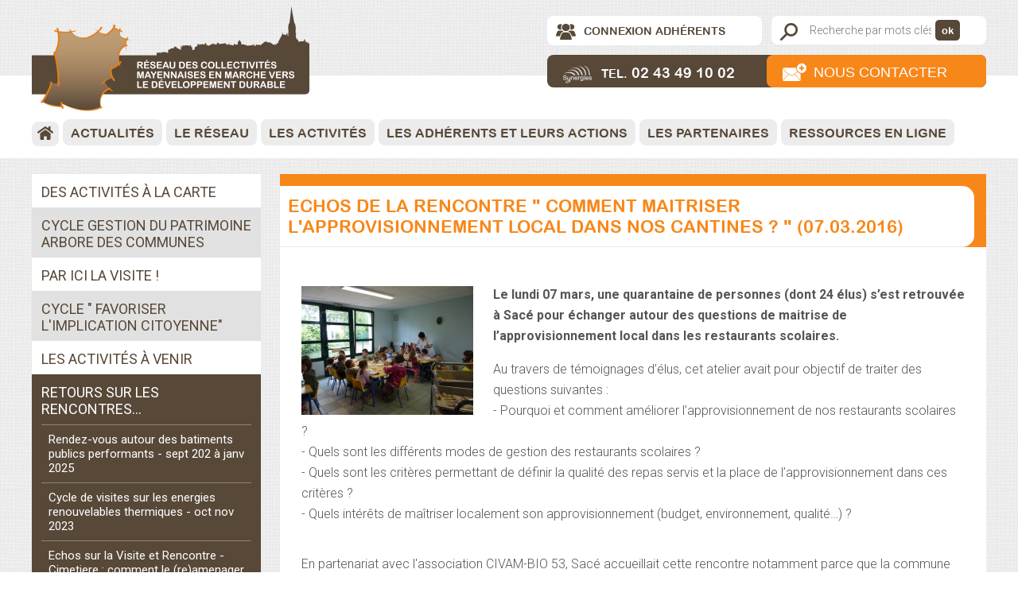

--- FILE ---
content_type: text/html; charset=iso-8859-1
request_url: https://www.reseau-collectivites-53.fr/collectivites-mayennaises-les-activites_retours-sur-les-rencontres_echos-de-la-rencontre-comment-maitriser-l-approvisionnement-local-dans-nos-cantines-07032016.phtml
body_size: 52444
content:
<!DOCTYPE html PUBLIC "-//W3C//DTD XHTML 1.0 Strict//EN" "http://www.w3.org/TR/xhtml1/DTD/xhtml1-strict.dtd">
<html xmlns="http://www.w3.org/1999/xhtml" xml:lang="fr" lang="fr">
   <head>

      <meta name="Author" lang="fr" content="Leb Communication"/>
      <meta name="Description" content="Echos de la Rencontre " Comment maitriser l'approvisionnement local dans nos cantines ? " (07.03.2016), Les activités au Centre De Gestion de l'Orne"/>
      <meta name="Keywords" lang="fr" content="approvisionnement, pour, avec, qualit, scolaires, quels, projet, restaurants, restauration, commune, local, notamment, dans, cuisinier, collective, formation, alimentaire, entre, sent, fonction, repas, crit, prix, sont, liorer, faut, autour, comment, questions, rencontre, nergie, essentiel, piste, montign, lien, bonne, ducative, diger, producteur, mission, puis, convives, gation, aider, associant, vivien, elements, synthese, coss, acteurs"/>
      <meta name="Identifier-URL" content="www.reseau-collectivites-53.fr/demo"/>

      <meta name="Reply-to" content=""/>
      <meta name="revisit-after" content="7"/>
      <meta name="Publisher" content="Réseau des collectivités Mayennaises"/>
      <meta name="Copyright" content="Réseau des collectivités Mayennaises"/>
      <meta http-equiv="Content-Type" content="text/html; charset=iso-8859-1"/>

      <meta name="viewport" content="width=device-width, initial-scale=1.0, maximum-scale=1.0" />


      <title>Les activités - Echos de la Rencontre " Comment maitriser l'approvisionnement local dans nos cantines ? " (07.03.2016) - Centre De Gestion de l'Orne</title>

      <link rel="stylesheet" type="text/css" href="css/styles.css" media="all" />
      <link rel="stylesheet" type="text/css" href="css/regles_responsive.css" media="all" /> 
      <link rel="stylesheet" type="text/css" href="css/spec.css" media="all" />

       <link href='//fonts.googleapis.com/css?family=Roboto:400,300,500,700' rel='stylesheet' type='text/css'>

      <!--[if IE]>
          <link href="css/ie/stylesie7.css" type="text/css" rel="stylesheet" media="all"/>
      <![endif]-->
      <!--[if lt IE 7]>
          <link href="css/ie/stylesie6.css" type="text/css" rel="stylesheet" media="all"/>
      <![endif]-->

      <link rel="stylesheet" type="text/css" href="/inquery/credits-leb.css" media="all" />

      <link rel="shorcut icon" href="img/favicon.ico?v=2" type="image/x-icon" />

      <script src="/inquery/jquery-1.8.2.min.js" type="text/javascript"></script>
      <script src="js/jquery-ui-1.8.8/ui.js" type="text/javascript"></script>
      <link rel="stylesheet" type="text/css" href="js/jquery-ui-1.8.8/ui.css" media="all" />
      <script src="/inquery/jquery.tools.full.min.js" type="text/javascript"></script>
      
      
      <script type="text/javascript" src="js/jquery.hoverdir.js"></script>
      <script src="js/modernizr.custom.97074.js"></script>

      <script src="/inquery/cycle2/jquery.cycle2.min.js" type="text/javascript"></script>
      <script src="/inquery/cycle2/jquery.cycle2.carousel.min.js"></script>
      <script src="/inquery/cycle2/jquery.cycle2.tile.min.js"></script>
      <script src="/inquery/cycle2/jquery.cycle2.flip.min.js"></script>

       <link href="//vjs.zencdn.net/4.10/video-js.css" rel="stylesheet">
       <script src="//vjs.zencdn.net/4.10/video.js"></script>

      <script src="js/jquery.matchHeight.js" type="text/javascript"></script>

      <script src="/inquery/fancybox-1.3.0blanc/jquery.fancybox-1.3.0.pack.js" type="text/javascript"></script>
      <link rel="stylesheet" type="text/css" href="/inquery/fancybox-1.3.0blanc/jquery.fancybox-1.3.0.css" media="all"/>

      <link rel="stylesheet" type="text/css" href="js/scrollable-buttons.css" media="all" />
      <link rel="stylesheet" type="text/css" href="js/scrollable-horizontal.css" media="all" />
        
        <script src="https://www.google.com/recaptcha/api.js" async defer></script>  

      <script type='text/javascript' src='/inquery/jwplayer/jwplayer.js'></script>
      <script src="//maps.googleapis.com/maps/api/js?key=AIzaSyDiB40c-5x-GAEBw3mIJXPTvamFHUV536I&sensor=false" type="text/javascript"></script>

      <script src="js/global.js" type="text/javascript"></script>
      <script src="js/spec.js" type="text/javascript"></script>
<!-- Global site tag (gtag.js) - Google Analytics -->
<script async src="https://www.googletagmanager.com/gtag/js?id=UA-114498236-2"></script>
<script>
  window.dataLayer = window.dataLayer || [];
  function gtag(){dataLayer.push(arguments);}
  gtag('js', new Date());

  gtag('config', 'UA-114498236-2');
</script>
   </head>
   <body class="page_tpl">

      <span id="fixResponsive"></span>

      <div id="contentMenuMobile">
         <p class="padding-top30"><a href="" id="closemm"><span class="gras">X</span> FERMER</a></p>
         
         <h2>NAVIGATION</h2>

        							<a class="titre" href="collectivites-mayennaises-actualites_l-arbre-accompagner-son-cycle-de-vie-pour-limiter-limpact-de-ses-dechets-a-saint-quentin-les-anges-15-janv-2026.phtml">ACTUALITÉS</a>								<div class="dev">
																					<a href="collectivites-mayennaises-actualites_l-arbre-accompagner-son-cycle-de-vie-pour-limiter-limpact-de-ses-dechets-a-saint-quentin-les-anges-15-janv-2026.phtml">"L arbre : accompagner son cycle de vie pour limiter l’impact de ses déchets", à Saint-Quentin-les-Anges | 15 janv 2026</a>
																					<a href="collectivites-mayennaises-actualites_faire-de-la-gestion-differenciee-une-alliee-a-la-transition-ecologique-des-communes-12-dec-2025-a-cosse-le-vivien.phtml">Faire de la gestion différenciée une alliée à la transition écologique des communes - 12 dec 2025 à Cosse-le-Vivien</a>
																					<a href="collectivites-mayennaises-actualites_le-reseau-des-collectivites-s-ouvre-a-l-europe.phtml">Le Réseau des collectivités s'ouvre à l'Europe</a>
																					<a href="collectivites-mayennaises-actualites_arbres-2-ateliers-a-la-rentree-2025.phtml">ARBRES : 2 Ateliers à la rentrée 2025</a>
																					<a href="collectivites-mayennaises-actualites_bonne-nouvelle-un-voyage-d-etudes-pour-avancer-sur-l-adaptation-au-changement-climatique.phtml">Bonne nouvelle - un voyage d'études pour avancer sur l'adaptation au changement climatique</a>
																					<a href="collectivites-mayennaises-actualites_annulation-atelier-eau-et-changement-climatique-comment-vivre-avec-l-eau-demain-sur-les-communes-7-oct-2025-a-la-roche-neuville.phtml">ANNULATION Atelier - Eau et changement climatique,  comment vivre avec l eau demain sur les communes ? | 7 oct 2025 à la Roche-Neuville</a>
																					<a href="collectivites-mayennaises-actualites_atelier-mieux-prendre-en-compte-la-sante-des-habitants-quels-moyens-pour-reduire-les-risques-lies-aux-perturbateurs-endocriniens-le-jeudi-13-juin-2024.phtml">ATELIER « Mieux prendre en compte la santé des habitants :  quels moyens pour réduire  les risques liés aux perturbateurs endocriniens ? » - le jeudi 13 juin 2024</a>
																					<a href="collectivites-mayennaises-actualites_atelier-amenagement-secheresse-et-changement-climatique-comment-vivre-avec-l-eau-dans-les-communes-8-juillet-2024.phtml">ATELIER « Amenagement, secheresse et changement climatique, comment vivre avec l eau dans les communes ? » - 8 juillet 2024</a>
																					<a href="collectivites-mayennaises-actualites_atelier-biodechets-que-mettre-en-place-sur-sa-commune-29062023-evron.phtml">ATELIER - Biodechets : que mettre en place sur sa commune ? | 29.06.2023 Evron</a>
																		</div>							<a class="titre" href="collectivites-mayennaises-le-reseau_que-propose-le-reseau.phtml">LE RÉSEAU</a>								<div class="dev">
																					<a href="collectivites-mayennaises-le-reseau_que-propose-le-reseau.phtml">Que propose le Reseau ?</a>
																					<a href="collectivites-mayennaises-le-reseau_qui-compose-le-reseau.phtml">Qui compose le reseau ?</a>
																					<a href="collectivites-mayennaises-le-reseau_comment-adherer-au-reseau.phtml">Comment adherer au Reseau ?</a>
																					<a href="collectivites-mayennaises-le-reseau_chiffres-cles-2023.phtml">Chiffres clés 2023</a>
																					<a href="collectivites-mayennaises-le-reseau_nous-contacter.phtml">Nous contacter</a>
																					<a href="collectivites-mayennaises-le-reseau_l-actualite-du-reseau.phtml">L'actualite du Reseau</a>
																		</div>							<a class="titre" href="collectivites-mayennaises-les-activites_des-activites-a-la-carte.phtml">LES ACTIVITÉS</a>								<div class="dev">
																					<a href="collectivites-mayennaises-les-activites_des-activites-a-la-carte.phtml">Des activités à la carte</a>
																					<a href="collectivites-mayennaises-les-activites_cycle-gestion-du-patrimoine-arbore-des-communes_le-reseau-des-collectivites-laureat.phtml">Cycle Gestion du patrimoine arbore des communes</a>
																					<a href="collectivites-mayennaises-les-activites_par-ici-la-visite.phtml">Par ici la visite !</a>
																					<a href="collectivites-mayennaises-les-activites_cycle-favoriser-l-implication-citoyenne.phtml">CYCLE " FAVORISER L'IMPLICATION CITOYENNE"</a>
																					<a href="collectivites-mayennaises-les-activites_les-activites-a-venir.phtml">Les activités à venir</a>
																					<a href="collectivites-mayennaises-les-activites_retours-sur-les-rencontres.phtml">Retours sur les rencontres...</a>
																					<a href="collectivites-mayennaises-les-activites_l-aide-au-defrichage.phtml">L'aide au défrichage </a>
																		</div>							<a class="titre" href="collectivites-mayennaises-les-partenaires_les-partenaires-du-reseau-des-collectivites.phtml">LES PARTENAIRES</a>								<div class="dev">
																					<a href="collectivites-mayennaises-les-partenaires_les-partenaires-du-reseau-des-collectivites.phtml">Les partenaires du Réseau des collectivités</a>
																		</div>

      </div>	  

      <div id="encaps"><div id="page">



    <div id="top">
   <div id="trickGFX">
      <div class="conteneur">

         <div id="logo-reseau-collectivites"><h1><a href="./"></a></h1></div>

         <div id="panelLinks">
            <div class="line fluxOK" id="searchLine">
                              <a href="espace_adherents.phtml"><span class="ico"></span><span class="texte">CONNEXION ADHÉRENTS</span></a>
                              <form action="modele_resultats_global.php" method="get">
                  <p><span class="ico loupe"></span><input name="search" class="search" type="text" placeholder="Recherche par mots clés "/><input class="send" type="submit" value="ok"/></p>
               </form>
            </div>
            <div class="line fluxOK" id="contactLine">
               <p class="phone"><span style="cursor:pointer" onclick="window.open('http://www.synergies53.fr');" class="ico synergies"></span><span class="texte"><span class="ti">TEL.</span> 02 43 49 10 02</span></p>
               <p><a href="collectivites-mayenne.phtml?part=contact"><span class="ico env"></span><span class="texte">NOUS CONTACTER</span></a></p>
            </div>
         </div>



      </div>
   </div>
</div>

<div id="nav">
   <div class="conteneur">
      <a id="launchMenuMobile" href="#">&Xi;<span class="gras">MENU DE NAVIGATION</span></a>
      <ul id="main">
         <li><a href="./" id="home"><span class="ico"></span></a></li>
                    <li><a href="collectivites-mayennaises-actualites_l-arbre-accompagner-son-cycle-de-vie-pour-limiter-limpact-de-ses-dechets-a-saint-quentin-les-anges-15-janv-2026.phtml">ACTUALITÉS</a></li>          <li><a href="collectivites-mayennaises-le-reseau_que-propose-le-reseau.phtml">LE RÉSEAU</a></li>          <li><a href="collectivites-mayennaises-les-activites_des-activites-a-la-carte.phtml">LES ACTIVITÉS</a></li>                  <li><a href="adherents-actions-collectivites-mayenne.php">LES ADHÉRENTS ET LEURS ACTIONS</a></li>          <li><a href="collectivites-mayennaises-les-partenaires_les-partenaires-du-reseau-des-collectivites.phtml">LES PARTENAIRES</a></li>         <!--<li><a href="collectivites-mayenne-contenu.php">LE RÉSEAU</a></li>
         <li><a href="collectivites-mayenne-contenu.php">LES ACTIVITÉS</a></li>-->
         <li><a href="collectivites-mayenne-ressources.php">RESSOURCES EN LIGNE</a></li>
         <!-- <li><a href="#">LES PARTENAIRES</a></li> -->
      </ul>
   </div>
</div>
    <div id="contentInterieurPage">

        <div class="conteneur fluxOK">

            <div id='gestionnaire_content'>



                <!--SELECT pages_elements.* FROM pages, pages_elements WHERE pages.id=pages_elements.id_page AND pages.id=41 ORDER BY pages_elements.position-->
    <!-- RSPEAK_START -->

<!--ID Page : 41-->

                                <!--<div id="sousMenu">
                <ul>
                                            <li><a href="collectivites-mayennaises-les-activites_retours-sur-les-rencontres_rendez-vous-autour-des-batiments-publics-performants-sept-202-a-janv-2025.phtml">Rendez-vous autour des batiments publics performants - sept 202 à janv 2025</a></li>                        <li><a href="collectivites-mayennaises-les-activites_retours-sur-les-rencontres_cycle-de-visites-sur-les-energies-renouvelables-thermiques-oct-nov-2023.phtml">Cycle de visites sur les energies renouvelables thermiques - oct nov 2023</a></li>                        <li><a href="collectivites-mayennaises-les-activites_retours-sur-les-rencontres_echos-sur-la-visite-et-rencontre-cimetiere-comment-le-reamenager-et-optimiser-son-entretien-17-janvier-2023.phtml">Echos sur la Visite et Rencontre - Cimetiere : comment le (re)amenager et optimiser son entretien?? 17 janvier 2023</a></li>                        <li><a href="collectivites-mayennaises-les-activites_retours-sur-les-rencontres_rencontre-rencontres-avec-des-elus-du-maine-et-loire-02-dec-2022.phtml">Rencontre - Rencontres avec des elus du Maine-et-Loire - 02 dec 2022</a></li>                        <li><a href="collectivites-mayennaises-les-activites_retours-sur-les-rencontres_des-elus-du-reseau-des-collectivites-testent-un-nouveau-module.phtml">Des elus du Reseau des collectivites testent un nouveau module </a></li>                        <li><a href="collectivites-mayennaises-les-activites_retours-sur-les-rencontres_echos-sur-l-accompagnement-des-coevrons-sur-la-sante-environnement.phtml">Echos sur l'accompagnement des Coevrons sur la Sante-Environnement</a></li>                        <li><a href="[base64].phtml">Echos sur la rencontre "Territoire : environnement favorable a la sante, les actions en lien avec l enfance et la petite enfance " (20 oct 2020)</a></li>                        <li><a href="collectivites-mayennaises-les-activites_retours-sur-les-rencontres_echos-sur-la-rencontre-l-entretien-des-cimetieres-sans-phytosanitaire-20062017.phtml">Echos sur la rencontre " L'entretien des cimetieres sans phytosanitaire" (20.06.2017)</a></li>                        <li><a href="collectivites-mayennaises-les-activites_retours-sur-les-rencontres_echo-sur-le-vivre-ensemble-et-le-lien-avec-les-habitants-301116.phtml">Echo sur " Le vivre ensemble et le lien avec les habitants" (30.11.16) </a></li>                        <li><a href="collectivites-mayennaises-les-activites_retours-sur-les-rencontres_echos-sur-la-rencontre-l-eco-paturage-au-bourgneuf-la-foret-25042016.phtml"> Echos sur la rencontre " L'éco-paturage au Bourgneuf-la-Forêt " (25.04.2016)</a></li>                        <li><a href="collectivites-mayennaises-les-activites_retours-sur-les-rencontres_echos-de-la-rencontre-comment-maitriser-l-approvisionnement-local-dans-nos-cantines-07032016.phtml" class="actif">Echos de la Rencontre " Comment maitriser l'approvisionnement local dans nos cantines ? " (07.03.2016)</a></li>                        <li><a href="collectivites-mayennaises-les-activites_retours-sur-les-rencontres_echos-des-90-min-pour-positiver-sur-le-developpement-durable-08022016.phtml"> Echos des " 90 min pour positiver sur le développement durable " (08.02.2016)</a></li>                        <li><a href="collectivites-mayennaises-les-activites_retours-sur-les-rencontres_echos-de-la-rencontre-sur-les-trames-vertes-et-bleues-25112015.phtml">Echos de la rencontre sur les trames vertes et bleues (25.11.2015)</a></li>                </ul>
                <div class="clear"></div>
            </div>-->
            






                            <div id="titrePage"><h1 class="">ECHOS DE LA RENCONTRE " COMMENT MAITRISER L'APPROVISIONNEMENT LOCAL DANS NOS CANTINES ? " (07.03.2016)</h1></div>




                    <!--<div id="readSpeaker" class="margin-bottom20 padding-top3">
                        <div id="readspeaker_button1" class="rs_skip rsbtn rs_preserve left margin-left10 margin-top5">
                            <a class="rsbtn_play" accesskey="L" title="Ecoutez le texte avec ReadSpeaker" href="http://app.eu.readspeaker.com/cgi-bin/rsent?customerid=6893&amp;lang=fr_fr&amp;readid=gestionnaire&amp;url=www.reseau-collectivites-53.fr%2Fcollectivites-mayennaises-les-activites_retours-sur-les-rencontres_echos-de-la-rencontre-comment-maitriser-l-approvisionnement-local-dans-nos-cantines-07032016.phtml">
                                <span class="rsbtn_left rsimg rspart"><span class="rsbtn_text"><span>Ecoutez</span></span></span>
                                <span class="rsbtn_right rsimg rsplay rspart"></span>
                            </a>
                        </div>
                        <div class="clear"></div>
                    </div>-->

<div id="inside_content"><div id="body"><div id="item-723" class="deplace img left bordureGest upload" style=" width:216px;"><div class="clear"></div><img class="" src="loadImage.php?identifiant=723&amp;id=41&amp;rand=72464610" alt=""/><div class="clear"></div><div class="clearElement"></div></div><div id="item-725" class="txt deplace">
	<p><strong>Le lundi 07 mars, une quarantaine de personnes (dont 24 &eacute;lus) s&rsquo;est retrouv&eacute;e &agrave; Sac&eacute; pour &eacute;changer autour des questions de maitrise de l&rsquo;approvisionnement local dans les restaurants scolaires.<br /></strong></p>
<p align="left">Au travers de t&eacute;moignages d&rsquo;&eacute;lus, cet atelier avait pour objectif de traiter des questions suivantes :<br />- Pourquoi et comment am&eacute;liorer l&rsquo;approvisionnement de nos restaurants scolaires ?<br />- Quels sont les diff&eacute;rents modes de gestion des restaurants scolaires ?<br />- Quels sont les crit&egrave;res permettant de d&eacute;finir la qualit&eacute; des repas servis et la place de l&rsquo;approvisionnement dans ces crit&egrave;res ?<br />- Quels int&eacute;r&ecirc;ts de ma&icirc;triser localement son approvisionnement (budget, environnement, qualit&eacute;&hellip;) ?</p>	<!--
	Contient des balises p, em, b, ul/li, ol/li...
	et des justifications CSS text-align: left, center et right à ne pas écraser
	-->
</div>
<div class="clearElement"></div><div id="item-727" class="txt deplace">
	<p align="left">En partenariat avec l'association CIVAM-BIO 53, Sac&eacute; accueillait cette rencontre notamment parce que la commune &eacute;tait en plein questionnement pour am&eacute;liorer la qualit&eacute; des repas et aller vers plus d&rsquo;approvisionnement local. Pour les &eacute;clairer, le Pays de Haute Mayenne a pr&eacute;sent&eacute; l&rsquo;exp&eacute;rimentation men&eacute; aupr&egrave;s d&rsquo;un r&eacute;seau de cuisinier (formation, &eacute;changes avec les producteurs&hellip;) et Thierry Marion est revenu sur l&rsquo;approvisionnement et ses enjeux.</p>
<p align="left">En compl&eacute;ment, la commune de Nuill&eacute; a t&eacute;moign&eacute; sur son projet de r&eacute;-installation d&rsquo;un cuisinier apr&egrave;s avoir eu recours &agrave; une entreprise de restauration collective. Puis la commune de Montign&eacute;-le-Brillant a pr&eacute;sent&eacute; la d&eacute;l&eacute;gation de sa restauration collective &agrave; la cuisine&nbsp; centrale de Coss&eacute;-le-Vivien.</p>	<!--
	Contient des balises p, em, b, ul/li, ol/li...
	et des justifications CSS text-align: left, center et right à ne pas écraser
	-->
</div>
<div class="clearElement"></div><div id="item-729" class="ttl deplace"><div class="clear noThing"></div>
<h2 class="caviar">Eléments de synthèse</h2>
<div class="clearElement"></div></div><div id="item-731" class="txt deplace">
<div class="highlight2">	<ul>
<li>Re-municipaliser la fonction, s&rsquo;entre-aider notamment en associant des acteurs qui ont pour fonction de &laquo;&nbsp;nourrir&nbsp;&raquo; (producteur&nbsp;!) est une bonne piste.</li>
<li>L&rsquo;essentiel, c&rsquo;est le lien entre convives et cuisinier. Notamment pour la mission &eacute;ducative.</li>
<li>R&eacute;diger un projet alimentaire est vraiment constructif&nbsp;et efficace&nbsp;: cela &eacute;vite de travailler avec des prestataires d&eacute;cevants&nbsp;: avec un bon projet alimentaire, les &laquo;&nbsp;mauvaises&nbsp;&raquo; soci&eacute;t&eacute;s de restauration collective ne peuvent pas r&eacute;pondre car il y a incompatibilit&eacute; autour des objectifs.</li>
<li>Le prix des denr&eacute;es alimentaires, c&rsquo;est l&rsquo;arbre qui cache la for&ecirc;t. Il faut se r&eacute;f&eacute;rer au prix global&nbsp;! La notion d&rsquo;&eacute;conomies d&rsquo;&eacute;nergie et d&rsquo;eau est un des axes (par exemple, il faut des compteurs divisionnaires derri&egrave;re chaque four pour &eacute;valuer les consommations d&rsquo;&eacute;nergie).</li>
<li>Encourager le collectif, la co-responsabilit&eacute;, la formation&nbsp;!</li>
</ul>	<!--
	Contient des balises p, em, b, ul/li, ol/li...
	et des justifications CSS text-align: left, center et right à ne pas écraser
	-->
</div></div>
<div class="clearElement"></div><div id="item-733" class="deplace dia center rs_preserve">
   <div id="diaporama733" class="diapo-visu">

       <!--<div id="image_wrap733" class="image_wrap"><a href="img/diaporama/blank.gif" class="fancy"><img src="img/diaporama/blank.gif" width="100%"/></a></div>-->



      <div id="cycle-733" class="cycle-slideshow"
           data-cycle-slides="> div"
           data-cycle-timeout="3000"
           data-cycle-caption="#diaporama733 .custom-caption"
           data-cycle-caption-template="Slide {{slideNum}} of {{slideCount}}"
                      >

   
            <div class="cycle-slide cycle-sentinel">
               <div class="image_wrap"><img src="upimg/diapo/fiche/56.jpg" alt=""/></div>
               <div class="legendeDia"><p></p>
                  
               </div>
            </div>

            <!--<div><span class="actif"></span><a><img src="loadDiapo.php?id=56&amp;format=mini" width="100%" alt=""/></a></div>-->
                                                    
            <div class="cycle-slide cycle-sentinel">
               <div class="image_wrap"><img src="upimg/diapo/fiche/57.jpg" alt=""/></div>
               <div class="legendeDia"><p></p>
                  
               </div>
            </div>

            <!--<div><span class="actif"></span><a><img src="loadDiapo.php?id=57&amp;format=mini" width="100%" alt=""/></a></div>-->
                                                    
            <div class="cycle-slide cycle-sentinel">
               <div class="image_wrap"><img src="upimg/diapo/fiche/58.jpg" alt=""/></div>
               <div class="legendeDia"><p></p>
                  
               </div>
            </div>

            <!--<div><span class="actif"></span><a><img src="loadDiapo.php?id=58&amp;format=mini" width="100%" alt=""/></a></div>-->
                                                    



      </div>
      
   </div>




      <div id="vignettes733" class="diapo-pager">
         
         <div id="fDroite" class="next fDroite">
                    <a id="nextVign733" class="next nextPage right"><img class="decal" src="img/gestionnaire/fleche_d.png" alt="&gt;" class="rollover"/></a>
                </div>

                <div id="fGauche" class="prev fGauche">
                    <a id="prevVign733" class="prev prevPage left"><img class="decal" src="img/gestionnaire/fleche_g.png" alt="&lt;" class="rollover"/></a>
                </div>

         <div id="dia-733" class="cycle-slideshow"
        data-cycle-slides="> div"
        data-cycle-timeout="3000"
        data-cycle-prev="#vignettes733 .fGauche"
        data-cycle-next="#vignettes733 .fDroite"
        data-cycle-fx="carousel"
        data-cycle-carousel-visible="5"
        data-cycle-carousel-fluid="true"
        data-allow-wrap="false"
        >
                        
            <div><img src="loadDiapo.php?id=56&amp;format=mini" alt=""/></div>
            
                        
            <div><img src="loadDiapo.php?id=57&amp;format=mini" alt=""/></div>
            
                        
            <div><img src="loadDiapo.php?id=58&amp;format=mini" alt=""/></div>
            
                     
                   
         </div>
      </div>
   <script type="text/javascript">
      
       $(window).resize(function() {
        calageDiapo(733);
        $("div.diapo-pager .cycle-slideshow div.cycle-slide img").width($("div.diapo-pager .cycle-slideshow").width()/5-6);
        
    });

    
      $(document).ready(function(){
         
         $("div.diapo-pager .cycle-slideshow div.cycle-slide img").width($("div.diapo-pager .cycle-slideshow").width()/5-6);

         $('#dia-733').on('cycle-next cycle-prev', function(e, opts) {
            // advance the other slideshow
             $('#cycle-733').cycle('goto', opts.currSlide);
        });

        $('#dia-733 .cycle-slide').click(function(){
            var index = $('#dia-733').data('cycle.API').getSlideIndex(this);
            //var index = $('#dia-733').data('cycle.API').opts().currSlide;
            //slideshows.cycle('goto', index);
            $('#cycle-733').cycle('goto', index);
            $('#dia-733').cycle('goto', index);
            //console.log($('#cycle-733 .cycle-slideshow').cycle('goto', index));
        });

      });

   </script>
   
</div>



<div class="clearElement"></div>    <div class="clear"></div>
    <div id="item-735" class="doc deplace">
        <div class="cdoc">
            <a target="_blank" href="loadDoc.php?id=243" class="linkDoc pdf"><span class="titre">Invitation à la rencontre - comment matriser l'approvisionnement local dans nos cantines ?</span><span class="cartoucheDoc"><span class="txt">Document public</span></span><br/> > Lancer le téléchargement</a>
        </div>
        <div class="clear"></div>
    </div>
    <div class="clearElement"></div>
        <div class="clear"></div>
    <div id="item-737" class="doc deplace">
        <div class="cdoc">
            <a target="_blank" href="loadDoc.php?id=310" class="linkDoc pdf"><span class="titre">CR Approvisionnement local dans nos cantines (07.03.2016))</span><span class="cartoucheDoc"><span class="txt">Document public</span></span><br/> > Lancer le téléchargement</a>
        </div>
        <div class="clear"></div>
    </div>
    <div class="clearElement"></div>
    </div></div>                    <!-- RSPEAK_STOP -->

                <!--<div id="bandeauPage">
                    <div>
                        <img src="img/contenu/bandeau.jpg" alt=""/>
                    </div>

                </div>

                <div id="titrePage"><h1 class="">CONSEILLER LES COMMUNES</h1></div>

                <div id='insidePage'>

                    <h2 class="single">UN EXEMPLE DE SOUS-TITRE DE LA PAGE</h2>

                    <img src="img/contenu/sample1.jpg" alt="" class="left margin-right20"/>

                    <p class='courant'>Incenderat autem audaces usque ad insaniam homines ad haec, quae nefariis egere conatibus, Luscus quidam curator urbis subito visus: eosque ut heiulans baiolorum praecentor ad expediendum quod orsi sunt incitans vocibus crebris. qui haut longe postea ideo vivus exustus est.

                        Atque, ut Tullius ait, ut etiam ferae fame monitae plerumque ad eum locum ubi aliquando pastae sunt revertuntur, ita homines instar turbinis degressi montibus impeditis et arduis loca petivere mari confinia, per quae viis latebrosis sese convallibusque sunt perpetrata.<br/><br/>Et est admodum mirum videre plebem innumeram mentibus ardore quodam infuso cum dimicationum curulium eventu pendentem. haec similiaque memorabile nihil vel serium agi Romae permittunt. ergo redeundum ad textum.</p>

                    <img src="img/contenu/sample22.jpg" alt="" style="width:100%"/>




                </div>-->




            </div>

            <div id='menuPages'>
               
            <ul id="mainMenu">

                                                            <li><a href="collectivites-mayennaises-les-activites_des-activites-a-la-carte.phtml" class="titre">DES ACTIVITÉS À LA CARTE</a></li>                        <li><a href="collectivites-mayennaises-les-activites_cycle-gestion-du-patrimoine-arbore-des-communes_le-reseau-des-collectivites-laureat.phtml" class="titre">CYCLE GESTION DU PATRIMOINE ARBORE DES COMMUNES</a></li>                        <li><a href="collectivites-mayennaises-les-activites_par-ici-la-visite.phtml" class="titre">PAR ICI LA VISITE !</a></li>                        <li><a href="collectivites-mayennaises-les-activites_cycle-favoriser-l-implication-citoyenne.phtml" class="titre">CYCLE " FAVORISER L'IMPLICATION CITOYENNE"</a></li>                        <li><a href="collectivites-mayennaises-les-activites_les-activites-a-venir.phtml" class="titre">LES ACTIVITÉS À VENIR</a></li>                        <li class="actif"><a href="collectivites-mayennaises-les-activites_retours-sur-les-rencontres.phtml" class="titre actif">RETOURS SUR LES RENCONTRES...</a><ul class="dev actif"><li><a href="collectivites-mayennaises-les-activites_retours-sur-les-rencontres_rendez-vous-autour-des-batiments-publics-performants-sept-202-a-janv-2025.phtml">Rendez-vous autour des batiments publics performants - sept 202 à janv 2025</a></li><li><a href="collectivites-mayennaises-les-activites_retours-sur-les-rencontres_cycle-de-visites-sur-les-energies-renouvelables-thermiques-oct-nov-2023.phtml">Cycle de visites sur les energies renouvelables thermiques - oct nov 2023</a></li><li><a href="collectivites-mayennaises-les-activites_retours-sur-les-rencontres_echos-sur-la-visite-et-rencontre-cimetiere-comment-le-reamenager-et-optimiser-son-entretien-17-janvier-2023.phtml">Echos sur la Visite et Rencontre - Cimetiere : comment le (re)amenager et optimiser son entretien?? 17 janvier 2023</a></li><li><a href="collectivites-mayennaises-les-activites_retours-sur-les-rencontres_rencontre-rencontres-avec-des-elus-du-maine-et-loire-02-dec-2022.phtml">Rencontre - Rencontres avec des elus du Maine-et-Loire - 02 dec 2022</a></li><li><a href="collectivites-mayennaises-les-activites_retours-sur-les-rencontres_des-elus-du-reseau-des-collectivites-testent-un-nouveau-module.phtml">Des elus du Reseau des collectivites testent un nouveau module </a></li><li><a href="collectivites-mayennaises-les-activites_retours-sur-les-rencontres_echos-sur-l-accompagnement-des-coevrons-sur-la-sante-environnement.phtml">Echos sur l'accompagnement des Coevrons sur la Sante-Environnement</a></li><li><a href="[base64].phtml">Echos sur la rencontre "Territoire : environnement favorable a la sante, les actions en lien avec l enfance et la petite enfance " (20 oct 2020)</a></li><li><a href="collectivites-mayennaises-les-activites_retours-sur-les-rencontres_echos-sur-la-rencontre-l-entretien-des-cimetieres-sans-phytosanitaire-20062017.phtml">Echos sur la rencontre " L'entretien des cimetieres sans phytosanitaire" (20.06.2017)</a></li><li><a href="collectivites-mayennaises-les-activites_retours-sur-les-rencontres_echo-sur-le-vivre-ensemble-et-le-lien-avec-les-habitants-301116.phtml">Echo sur " Le vivre ensemble et le lien avec les habitants" (30.11.16) </a></li><li><a href="collectivites-mayennaises-les-activites_retours-sur-les-rencontres_echos-sur-la-rencontre-l-eco-paturage-au-bourgneuf-la-foret-25042016.phtml"> Echos sur la rencontre " L'éco-paturage au Bourgneuf-la-Forêt " (25.04.2016)</a></li><li class="actif"><a href="collectivites-mayennaises-les-activites_retours-sur-les-rencontres_echos-de-la-rencontre-comment-maitriser-l-approvisionnement-local-dans-nos-cantines-07032016.phtml" class="actif">Echos de la Rencontre " Comment maitriser l'approvisionnement local dans nos cantines ? " (07.03.2016)</a></li><li><a href="collectivites-mayennaises-les-activites_retours-sur-les-rencontres_echos-des-90-min-pour-positiver-sur-le-developpement-durable-08022016.phtml"> Echos des " 90 min pour positiver sur le développement durable " (08.02.2016)</a></li><li><a href="collectivites-mayennaises-les-activites_retours-sur-les-rencontres_echos-de-la-rencontre-sur-les-trames-vertes-et-bleues-25112015.phtml">Echos de la rencontre sur les trames vertes et bleues (25.11.2015)</a></li></ul></li>                        <li><a href="collectivites-mayennaises-les-activites_l-aide-au-defrichage.phtml" class="titre">L'AIDE AU DÉFRICHAGE </a></li>                
               <!--<li><a href="#">PAGE DE CONTENU</a></li>
               <li><a href="#">AUTRE PAGE DE CONTENU</a></li>-->
            </ul>
   
            
            <div id="recherche">
               <h2>RECHERCHER</h2>
               <a id="switch_adh" class="switch_criteres btn_puce" href="#"><span class="txt"><span class="icooo"></span>UN ADHÉRENT</span></a>
               <form id="search_adherent" class="mg_form" action="adherents-actions-collectivites-mayenne.php">
                  <input type="hidden" name="what" value="adherents">
                  <p class="label_search"><label>NOM DE LA VILLE</label></p>
                  <p class="select_search"><select name="ville_adh"><option value="">Toutes les villes</option>
                                                        <option value="QXJnZW50cukg">Argentré  (53210)</option>
                                                        <option value="QXrp">Azé (53200)</option>
                                                        <option value="Qmllcm7p">Bierné (53290)</option>
                                                        <option value="QmxhbmRvdWV0LVNhaW50IEplYW4=">Blandouet-Saint Jean (53270)</option>
                                                        <option value="Qm91cmdvbg==">Bourgon (53410)</option>
                                                        <option value="Q2hhbmfp">Changé (53810)</option>
                                                        <option value="Q2hhdGVsYWlu">Chatelain (53200)</option>
                                                        <option value="Q2jpbWVy6S1sZS1Sb2k=">Chémeré-le-Roi (53340)</option>
                                                        <option value="Q29tbWVy">Commer (53470)</option>
                                                        <option value="Q29udGVzdA==">Contest (53100)</option>
                                                        <option value="Q29zc+ktbGUtVml2aWVu">Cossé-le-Vivien (53230)</option>
                                                        <option value="Q3Jhb24=">Craon (53400)</option>
                                                        <option value="R29ycm9u">Gorron (53120)</option>
                                                        <option value="SnVibGFpbnM=">Jublains (53160)</option>
                                                        <option value="TGEgQ2hhcGVsbGUtYXUtUmlib3Vs">La Chapelle-au-Riboul (53440)</option>
                                                        <option value="TGF1bmF5LVZpbGxpZXJz">Launay-Villiers (53410)</option>
                                                        <option value="TGUgQm91cmduZXVmLWxhLUZvcup0">Le Bourgneuf-la-Forêt (53410)</option>
                                                        <option value="TGUgR2VuZXN0LVNhaW50LUlzbGU=">Le Genest-Saint-Isle (53940)</option>
                                                        <option value="TGUgSG91c3NlYXUtQnLpdGlnbm9sbGVz">Le Housseau-Brétignolles (53110)</option>
                                                        <option value="TWF5ZW5uZQ==">Mayenne (53100)</option>
                                                        <option value="TW9udGVuYXk=">Montenay (53500)</option>
                                                        <option value="TW9udHJldWlsLVBvdWxheQ==">Montreuil-Poulay (53640 )</option>
                                                        <option value="TW9udHP7cnM=">Montsûrs (53150)</option>
                                                        <option value="T2xpdmV0">Olivet (53410)</option>
                                                        <option value="T3JpZ27p">Origné (53360)</option>
                                                        <option value="UG9tbWVyaWV1eA==">Pommerieux (53400)</option>
                                                        <option value="UG9ydC1CcmlsbGV0">Port-Brillet (53140 )</option>
                                                        <option value="UHLpLWVuLVBhaWw=">Pré-en-Pail (53140)</option>
                                                        <option value="U2Fj6Q==">Sacé (53470)</option>
                                                        <option value="U2FpbnQtQmF1ZGVsbGU=">Saint-Baudelle (53100)</option>
                                                        <option value="U2FpbnQtRGVuaXMtZGUtR2FzdGluZXM=">Saint-Denis-de-Gastines (53500)</option>
                                                        <option value="U2FpbnQtR2VvcmdlcyBsZSBGbOljaGFyZA==">Saint-Georges le Fléchard (53480)</option>
                                                        <option value="U2FpbnQtSGlsYWlyZS1kdS1NYWluZQ==">Saint-Hilaire-du-Maine (53380)</option>
                                                        <option value="U2FpbnQtTWFycy1zdXItbGEtRnV0YWll">Saint-Mars-sur-la-Futaie (53220)</option>
                                                        <option value="U2FpbnQtT3Vlbi1kZXMtVG9pdHM=">Saint-Ouen-des-Toits (53410)</option>
                                                        <option value="U2FudC1RdWVudGluLWxlcy1Bbmdlcw==">Sant-Quentin-les-Anges (53400)</option>
                                                        <option value="VmlsbGFpbmVzLWxhLUp1aGVs">Villaines-la-Juhel (53700)</option>
                          </select></p>
                  <p class="label_search"><label>NOMBRE D'HABITANTS</label></p>
                  <p class="select_search"><select name="nb_hab"><option value="">Indifférent</option>
                          <option value="0">Moins de 500</option>
                          <option value="500">De 500 à 1500</option>
                          <option value="1500">De 1500 à 5000</option>
                          <option value="5000">Plus de 5000</option>
                          </select></p>
                   <p class="label_search"><label>THÈMES D'ACTION</label></p>
                   <p class="select_search"><select name="themes[]"><option value=""> - Tous - </option>                               <option value="batiment-durable">Bâtiment durable</option>
                                                              <option value="demarches-participatives">Démarches participatives</option>
                                                              <option value="energie">Energie</option>
                                                              <option value="environnement">Environnement</option>
                                                              <option value="gouvernance">Gouvernance</option>
                                                              <option value="mobilite">Mobilité</option>
                                                              <option value="urbanisme">Urbanisme</option>
                               </select></p>
                   <p class="select_search"><select name="themes[]"><option value=""> - Tous - </option>                               <option value="batiment-durable">Bâtiment durable</option>
                                                              <option value="demarches-participatives">Démarches participatives</option>
                                                              <option value="energie">Energie</option>
                                                              <option value="environnement">Environnement</option>
                                                              <option value="gouvernance">Gouvernance</option>
                                                              <option value="mobilite">Mobilité</option>
                                                              <option value="urbanisme">Urbanisme</option>
                               </select></p>
                  <p class="submit_search"><input type="submit" value="LANCER LA RECHERCHE"/></p>
               </form>
               <a id="switch_actions" class="switch_criteres btn_puce" href="#"><span class="txt"><span class="icooo"></span>UNE ACTION</span></a>
               <form id="search_action" class="mg_form" action="adherents-actions-collectivites-mayenne.php">
                  <input type="hidden" name="what" value="actions">
                   <p class="label_search"><label>NOM DE LA VILLE</label></p>
                   <p class="select_search"><select name="ville_adh"><option value="">Toutes les villes</option>
                                                          <option value="QXJnZW50cukg">Argentré  (53210)</option>
                                                              <option value="QXrp">Azé (53200)</option>
                                                              <option value="Qmllcm7p">Bierné (53290)</option>
                                                              <option value="QmxhbmRvdWV0LVNhaW50IEplYW4=">Blandouet-Saint Jean (53270)</option>
                                                              <option value="Qm91cmdvbg==">Bourgon (53410)</option>
                                                              <option value="Q2hhbmfp">Changé (53810)</option>
                                                              <option value="Q2hhdGVsYWlu">Chatelain (53200)</option>
                                                              <option value="Q2jpbWVy6S1sZS1Sb2k=">Chémeré-le-Roi (53340)</option>
                                                              <option value="Q29tbWVy">Commer (53470)</option>
                                                              <option value="Q29udGVzdA==">Contest (53100)</option>
                                                              <option value="Q29zc+ktbGUtVml2aWVu">Cossé-le-Vivien (53230)</option>
                                                              <option value="Q3Jhb24=">Craon (53400)</option>
                                                              <option value="R29ycm9u">Gorron (53120)</option>
                                                              <option value="SnVibGFpbnM=">Jublains (53160)</option>
                                                              <option value="TGEgQ2hhcGVsbGUtYXUtUmlib3Vs">La Chapelle-au-Riboul (53440)</option>
                                                              <option value="TGF1bmF5LVZpbGxpZXJz">Launay-Villiers (53410)</option>
                                                              <option value="TGUgQm91cmduZXVmLWxhLUZvcup0">Le Bourgneuf-la-Forêt (53410)</option>
                                                              <option value="TGUgR2VuZXN0LVNhaW50LUlzbGU=">Le Genest-Saint-Isle (53940)</option>
                                                              <option value="TGUgSG91c3NlYXUtQnLpdGlnbm9sbGVz">Le Housseau-Brétignolles (53110)</option>
                                                              <option value="TWF5ZW5uZQ==">Mayenne (53100)</option>
                                                              <option value="TW9udGVuYXk=">Montenay (53500)</option>
                                                              <option value="TW9udHJldWlsLVBvdWxheQ==">Montreuil-Poulay (53640 )</option>
                                                              <option value="TW9udHP7cnM=">Montsûrs (53150)</option>
                                                              <option value="T2xpdmV0">Olivet (53410)</option>
                                                              <option value="T3JpZ27p">Origné (53360)</option>
                                                              <option value="UG9tbWVyaWV1eA==">Pommerieux (53400)</option>
                                                              <option value="UG9ydC1CcmlsbGV0">Port-Brillet (53140 )</option>
                                                              <option value="UHLpLWVuLVBhaWw=">Pré-en-Pail (53140)</option>
                                                              <option value="U2Fj6Q==">Sacé (53470)</option>
                                                              <option value="U2FpbnQtQmF1ZGVsbGU=">Saint-Baudelle (53100)</option>
                                                              <option value="U2FpbnQtRGVuaXMtZGUtR2FzdGluZXM=">Saint-Denis-de-Gastines (53500)</option>
                                                              <option value="U2FpbnQtR2VvcmdlcyBsZSBGbOljaGFyZA==">Saint-Georges le Fléchard (53480)</option>
                                                              <option value="U2FpbnQtSGlsYWlyZS1kdS1NYWluZQ==">Saint-Hilaire-du-Maine (53380)</option>
                                                              <option value="U2FpbnQtTWFycy1zdXItbGEtRnV0YWll">Saint-Mars-sur-la-Futaie (53220)</option>
                                                              <option value="U2FpbnQtT3Vlbi1kZXMtVG9pdHM=">Saint-Ouen-des-Toits (53410)</option>
                                                              <option value="U2FudC1RdWVudGluLWxlcy1Bbmdlcw==">Sant-Quentin-les-Anges (53400)</option>
                                                              <option value="VmlsbGFpbmVzLWxhLUp1aGVs">Villaines-la-Juhel (53700)</option>
                               </select></p>
                  <p class="label_search"><label>NOMBRE D'HABITANTS</label></p>
                  <p class="select_search"><select name="nb_hab"><option value="">Indifférent</option>
                          <option value="0">Moins de 500</option>
                          <option value="500">De 500 à 1500</option>
                          <option value="1500">De 1500 à 5000</option>
                          <option value="5000">Plus de 5000</option>
                          </select></p>
                  <p class="label_search"><label>THÈMES D'ACTION</label></p>
                  <p class="select_search"><select name="themes[]"><option value=""> - Tous - </option>                              <option value="batiment-durable">Bâtiment durable</option>
                                                        <option value="demarches-participatives">Démarches participatives</option>
                                                        <option value="energie">Energie</option>
                                                        <option value="environnement">Environnement</option>
                                                        <option value="gouvernance">Gouvernance</option>
                                                        <option value="mobilite">Mobilité</option>
                                                        <option value="urbanisme">Urbanisme</option>
                          </select></p>
                  <p class="select_search"><select name="themes[]"><option value=""> - Tous - </option>                              <option value="batiment-durable">Bâtiment durable</option>
                                                        <option value="demarches-participatives">Démarches participatives</option>
                                                        <option value="energie">Energie</option>
                                                        <option value="environnement">Environnement</option>
                                                        <option value="gouvernance">Gouvernance</option>
                                                        <option value="mobilite">Mobilité</option>
                                                        <option value="urbanisme">Urbanisme</option>
                          </select></p>
                  <p class="label_search"><label>MOTS CLÉS</label></p>
                  <p class="select_search"><input type="text" name="search" style="background: #E9E9E9;padding: 8px 5px;border: 0;width: 97%;" placeholder="Saisissez vos mots clés"></p>
                  <p class="submit_search"><input type="submit" value="LANCER LA RECHERCHE"/></p>
               </form>
               <!--<a class="btn_puce" href="#"><span class="txt"><span class="icooo"></span>UNE RESSOURCE</span></a>-->
            </div>

    
    <div id="sideActu" class="carre_actualite carre_tpl">
                    <div class="enteteBlock">
                <a href='collectivites-mayennaises-actualites_l-arbre-accompagner-son-cycle-de-vie-pour-limiter-limpact-de-ses-dechets-a-saint-quentin-les-anges-15-janv-2026.phtml'><img src="upimg/pages/index/1235.jpg" alt=""/></a>
                <h2><span class="coin"></span>ACTUALITÉ</h2>
                <h3><a href="collectivites-mayennaises-actualites_l-arbre-accompagner-son-cycle-de-vie-pour-limiter-limpact-de-ses-dechets-a-saint-quentin-les-anges-15-janv-2026.phtml">"L arbre : accompagner son cycle de vie pour limiter l’impact de ses déchets", à Saint-Quentin-les-Anges | 15 janv 2026</a></h3>
                            </div>
        

    </div>


         </div>
        </div>

    </div><!-- mosaique -->



</div><!-- #page -->
<div id="gfxFooter"><div id="topFooter" class="conteneur"></div></div>
<div id="footer"> 
   <div id="contentFoot" class="conteneur">

      <div class="infosCoordonnees">

         <div class="coords fluxOK">
            <h2>Réseau des collectivités Mayennaises en marche vers le développement durable</h2>
            <a href="http://www.synergies53.fr" target="_blank" id="logo-synergies"></a>
            <p>Le Réseau des collectivités est animé par <a href="http://www.synergies53.fr" target="_blank">l'association Synergies</a><br/>Zone artisanale de la Fonterie, impasse des Tailleurs, 53810 Changé<br/><a href="collectivites-mayenne.phtml?part=contact">Nous contacter</a> | Tel. 02 43 49 10 02 </p>

         </div>

         <div id="logos-footer">
            <a href="#" id="europe-sengage"></a>
            <a href="http://paysdelaloire.ademe.fr" id="ademe"></a>
            <a href="http://www.pays-de-la-loire.developpement-durable.gouv.fr" id="pays-de-la-loire"></a>
            <a href="http://www.paysdelaloire.fr" id="region-pays-loire"></a>
         </div>


      </div>


      <div id="annexes">
         <a accesskey="0" href="collectivites-mayenne.phtml?part=accessibilite" title="Accessibilité">Accessibilité</a><br/>
         <a href="collectivites-mayenne.phtml?part=mentions" title="Mentions légales">Mentions légales</a><br/>
         <a href="collectivites-mayenne.phtml?part=credits">Crédits</a> <a href="http://www.leb-communication.fr" title="Leb Communication">LEB Communication</a><br/>
         <a accesskey="3" href="collectivites-mayenne.phtml?part=plan" title="Plan du site">Plan du site</a>
      </div>

      <div class="clear"></div>

   </div><!-- ContentFoot -->
</div><!-- #footer -->

</div><!-- #encaps -->
</body>
</html>

--- FILE ---
content_type: text/css
request_url: https://www.reseau-collectivites-53.fr/css/styles.css
body_size: 47580
content:

/*
    --- LEB COMMUNICATION | 2014	
*/

/* IMPORTS COMMUNS */
@import url(common.css);

/* -/-/-/-/-/-/-/-/-/-/-/-/-/-/-/-/-/-/-/-/-/-/-/-/-/-/-/-/-/-/-/-/-/-/-/-/-/-/-/ */
/* -/-/-/-/-/-/-/-/-/-/-/-/- VIEWPORT -/-/-/-/-/-/-/-/-/-/-/-/-/-/-/-/-/-/-/-/-/- */
/* -/-/-/-/-/-/-/-/-/-/-/-/-/-/-/-/-/-/-/-/-/-/-/-/-/-/-/-/-/-/-/-/-/-/-/-/-/- */

@viewport{ 
   width: device-width; 
   zoom: 1; 
}

@media screen and (max-width: 400px) {
   @-ms-viewport { width: device-width; }
}

@-webkit-viewport{
   width: device-width;
}
@-moz-viewport{
   width: device-width;
}
@-ms-viewport{
   width: device-width;
}
@-o-viewport{
   width: device-width;
}
@viewport{
   width: device-width;
}


/* -/-/-/-/-/-/-/-/-/-/-/-/-/-/-/-/-/-/-/-/-/-/-/-/-/-/-/-/-/-/-/-/-/-/-/-/-/- */
/* -/-/-/-/-/-/-/-/-/-/-/-/- FONT -/-/-/-/-/-/-/-/-/-/-/-/-/-/-/-/-/-/-/-/-/- */
/* -/-/-/-/-/-/-/-/-/-/-/-/-/-/-/-/-/-/-/-/-/-/-/-/-/-/-/-/-/-/-/-/-/-/-/-/-/- */

@font-face {
    font-family: 'arb';
    src: url('font/arb.eot');
    src: url('font/arb.eot?#iefix') format('embedded-opentype'),
         url('font/arb.woff') format('woff'),
         url('font/arb.ttf') format('truetype'),
         url('font/arb.svg#yanone_kaffeesatzlight') format('svg');
    font-weight: normal;
    font-style: normal;

}

html {font:12px 'Roboto', Arial, helvetica, sans-serif;background:#584838}
#body,#formContact input,#interactifHeader input,input,#formContact textarea{font-family: 'Roboto', sans-serif;font-weight:300}


/* -/-/-/-/-/-/-/-/-/-/-/-/-/-/-/-/-/-/-/-/-/-/-/-/-/-/-/-/-/-/-/-/-/-/-/-/-/- */
/* -/-/-/-/-/-/-/-/-/-/-/-/- GLOBAL -/-/-/-/-/-/-/-/-/-/-/-/-/-/-/-/-/-/-/-/-/- */
/* -/-/-/-/-/-/-/-/-/-/-/-/-/-/-/-/-/-/-/-/-/-/-/-/-/-/-/-/-/-/-/-/-/-/-/-/-/- */

* {margin:0px; padding:0px}

body,.conteneur,#nav a,#nav a#home span,#menuPages a#m_doc,#menuPages ul li a,#interactifHeader input#btn_search:hover,#submit_annu input:hover,#actuAccueil,#coordHeader a,#formContact input.send,.article_cell span.divTexte span.prCentrage span.posCentre span,#panelLinks #contactLine a,a.geoloc span.ico  { 
   transition:all .2s linear; 
   -o-transition:all .2s linear; 
   -moz-transition:all .2s linear; 
   -webkit-transition:all .2s linear;
}

.carte_mayenne .pointeur span.info,.carte_mayenne .pointeur,.mg_form .submit_search input  { 
   transition:all .1s linear; 
   -o-transition:all .1s linear; 
   -moz-transition:all .1s linear; 
   -webkit-transition:all .1s linear;
}

.arenseigner{ 
   transition:all .4s linear; 
   -o-transition:all .4s linear; 
   -moz-transition:all .4s linear; 
   -webkit-transition:all .4s linear;
}

.bleu {color:#5471cf !important}
.vert {color:#00a94f !important}
.gris {color:#6b6b6b !important}
.rouge{color:#f88719 !important}
.grisfonce{color:#6b6b6d !important}
.grisclair{color:#ddd !important}

.bgBlanc{background:#fff;}

img {border:none}
a {text-decoration:none}

h1 {font-size:15px}
h2 {font-size:14px}
h3 {font-size:13px}
h4 {font-size:12px}
h5 {font-size:10px}

.liste {background-color:#e9e9e9;padding:20px 30px;color:#555;font-size:14px;line-height:22px;}
.liste li {margin:0px 0px 10px 15px}

a.aBlanc{color:#fff;text-decoration:none}
a.aBlanc:hover{text-decoration:underline}

a.under{text-decoration:none}
a.under:hover{text-decoration:underline}

ul li a{zoom:1}

span.clear,.clearAccueil{display:block;clear:both;}

h1,h2,h3,h4,h5{font-weight:normal;}

.visHid{visibility:hidden}

.fluxOK:after {
   content:"";
   display:table;
   clear:both;
}

span.ico{display:inline-block;width:30px;height:30px;vertical-align:middle;margin-right:10px;background:url(../img/squelette/sprite.png) no-repeat -12px -242px;background-size:600px 600px;}


/* -/-/-/-/-/-/-/-/-/-/-/-/-/-/-/-/-/-/-/-/-/-/-/-/-/-/-/-/-/-/-/-/-/-/-/-/-/- */
/* -/-/-/-/-/-/-/-/-/-/-/-/- SQUELETTE -/-/-/-/-/-/-/-/-/-/-/-/-/-/-/-/-/-/-/-/-/- */
/* -/-/-/-/-/-/-/-/-/-/-/-/-/-/-/-/-/-/-/-/-/-/-/-/-/-/-/-/-/-/-/-/-/-/-/-/-/- */

#page{text-align:center;}
body,html{background:url(../img/squelette/mosaique.gif)}

#colorBar{background:#c1ae94;height:4px;}

#top{background:#fff;}
#header{position:relative;padding:30px 0 20px}

.conteneur {  
   width:1200px; 
   text-align:left;
   margin:0px auto 0px auto;
}


/* -/-/-/-/-/-/-/-/-/-/-/-/-/-/-/-/-/-/-/-/-/-/-/-/-/-/-/-/-/-/-/-/-/-/-/-/-/- */
/* -/-/-/-/-/-/-/-/-/-/-/-/- TOP -/-/-/-/-/-/-/-/-/-/-/-/-/-/-/-/-/-/-/-/-/- */
/* -/-/-/-/-/-/-/-/-/-/-/-/-/-/-/-/-/-/-/-/-/-/-/-/-/-/-/-/-/-/-/-/-/-/-/-/-/- */

#topBar{background:#222;position:relative;}
#top{text-align:left;background:url(../img/squelette/mosaique.gif)}
#top #trickGFX{height:140px;text-align:left;background:url(../img/squelette/cache_top.gif) repeat-x bottom left}

#logo-reseau-collectivites{display:block;float:left;}
#logo-reseau-collectivites a{display:block;width:349px;height:132px;background:url(../img/squelette/logo-reseau-collectivites-mayennaises.png) no-repeat 0 0;background-size:349px 132px;margin-top:8px;float:left;}

#nav{background:#fff;color:#584838;padding:10px 0 5px;}
#nav li{list-style:none;display:inline-block;margin-bottom:10px}
#nav a{background:#ececec;display:inline-block;padding:8px 10px 7px;color:#584838;font-size:16px;font-weight:400;font-family: 'arb', sans-serif;-webkit-border-radius: 8px;-moz-border-radius: 8px;border-radius: 8px;margin-right:2px;}
#nav a:hover,#nav a.actif{background:#f88719}
#nav a#home{padding:5px 7px;text-align:center;border:none;}
#nav a#home:hover{background-color:#f88719;}
#nav a#home span{display:inline-block;margin:auto;width:20px;height:20px;background-position:-10px -47px}
#nav a#home:hover span{background-position:-10px -17px;}
#nav span.separateurMenu{width:1px;height:37px;background-position: -4px -24px;margin-right:0}

/* -/-/-/-/-/-/-/-/-/-/-/-/-/-/-/-/-/-/-/-/-/-/-/-/-/-/-/-/-/-/-/-/-/-/-/-/-/- */
/* -/-/-/-/-/-/-/-/-/- ESPACE VISUEL ACCUEIL -/-/-/-/-/-/-/-/-/-/-/-/-/-/-/- */
/* -/-/-/-/-/-/-/-/-/-/-/-/-/-/-/-/-/-/-/-/-/-/-/-/-/-/-/-/-/-/-/-/-/-/-/-/- */

#visuelEdito{width:100%;position:relative;}
#visuelEdito span#vague{width:805px;height:29px;background:url(../img/squelette/vague.png) no-repeat 0 0;position:absolute;top:0;right:0;}
#visuelEdito img{width:100%;}

#panelLinks{padding-top:20px;float:right;width:46%;font-family:'arb';font-size:14px;}
#panelLinks #searchLine a,#panelLinks #searchLine p.logued,#panelLinks #searchLine form{width:45%;float:left;-webkit-border-radius: 8px;-moz-border-radius: 8px;border-radius: 8px;}
#panelLinks #searchLine form{float:right;padding:0 2%;background:#fff;}
#panelLinks #searchLine form p{padding:5px 0}
#panelLinks #searchLine form p span.loupe{width:22px;height:22px;background-position:-143px -18px}
#panelLinks #searchLine a{display:block;padding:1% 2%;background:#fff;color:#584838;}
#panelLinks #searchLine a span.texte{display:inline-block;padding:5px 0}
#panelLinks #searchLine a span.ico{background-position:-46px -49px;width:25px;height:20px;}
#panelLinks #searchLine a:hover{background:#f88719;}
#panelLinks #searchLine a:hover span.ico{background-position: -46px -18px}
#panelLinks form input.search{font-size:14px;color:#584838;border:none;background:#fff;padding:5px;}
#panelLinks form input.send{background:#584838;border:none;color:#fff;-webkit-border-radius: 5px;-moz-border-radius: 5px;border-radius: 5px;padding:5px 8px;cursor:pointer;font-family:'arb'}

/*var logué */
#panelLinks #searchLine p.logued{display:block;padding:1% 2%;background:#fff;color:#584838;}
#panelLinks #searchLine p.logued span.texte{display:inline-block;padding:5px 0}
#panelLinks #searchLine p.logued span.ico{background-position:-46px -49px;width:25px;height:20px;}
#panelLinks #searchLine p.logued a.logoutButton{display:block;float:right;width:15px;text-align:center;background:#f88719;color:#fff;padding:5px 8px 4px}
#panelLinks #searchLine p.logued a.logoutButton:hover{background:#584838}
#panelLinks #searchLine p.logued a{width:auto;}

#panelLinks #contactLine{font-size:18px;color:#fff;}
#panelLinks #contactLine span.ti{font-size:15px;}
#panelLinks #contactLine p.phone{padding:4px 0}

#panelLinks #contactLine{display:block;margin-top:12px;background:#584838;-webkit-border-radius: 8px;-moz-border-radius: 8px;border-radius: 8px;width:100%;}
#panelLinks #contactLine p{display:block;float:left;width:50%}
#panelLinks #contactLine a{display:block;background:#f88719;color:#fff;-webkit-border-radius: 8px;-moz-border-radius: 8px;border-radius: 8px;padding:4px 0;font-family:arial}
#panelLinks #contactLine a:hover{background:#ffa44c}
#panelLinks p span.synergies{width:36px;height:22px;background-position:-93px -20px;margin:0 12px 0 20px}
#panelLinks #contactLine p span.env{width:31px;height:23px;background-position:-105px -52px;margin:0 8px 4px 20px}
#panelLinks #contactLine span.texte{display:inline-block;padding:8px 0 4px}

#textEdito{width:55%;float:left;background:#fff;color:#584838;margin-top:-55px;position:relative;z-index:20}
#hlEdito{font-size:18px;width:45%;float:right;background:#f88719 url(../img/squelette/encoche.gif) no-repeat 0 90px;color:#fff;-webkit-border-top-left-radius: 20px;-webkit-border-top-right-radius: 20px;-moz-border-radius-topleft: 20px;-moz-border-radius-topright: 20px;border-top-left-radius: 20px;border-top-right-radius: 20px;margin-top:-100px;position:relative;z-index:20}
#bandeauEdito{background:#fff;font-family:'arb';}
#textEdito p{font-size:22px;padding:30px 30px 20px 20px;}
#textEdito h2{display:inline-block;background:#f88719;color:#fff;font-size:30px;padding:10px 20px 7px;height:35px;}
#textEdito a.plus{font-size:14px;color:#f88719;float:right;margin:0 80px 0 0}
#textEdito a.plus span.ico{width:18px;height:6px;background-position:-15px -85px}

#hlEdito ul{padding:15px 30px 15px;}
#hlEdito ul li{margin-bottom:15px;list-style:none;font-family:arial;background:url(../img/squelette/plus.png) no-repeat 0 5px;padding-left:27px;}
#hlEdito h2{font-size:18px;padding:30px 30px 0;}




/* coordonnes mobile */
#coordmob{padding:5px 0 20px;border-top:1px #555 solid;margin-top:30px;}
p#coordmobile{background:#f88719;font-size:18px;margin:2% 4% 2% 2%;padding:3%;}
#coordmob form{background:#f2f2f2;margin:2% 4% 2% 2%;padding:3%}
#coordmob .labRecherche{background-position:-15px -28px}
#coordmob input#search_header_mobile{width:50%;border:none;padding:14px 15px 10px 10px;background:#f2f2f2;color:#555;font-size:16px;vertical-align:middle;}
#coordmob input#btn_search_mobile{padding:10px 15px;background:#c1ae94;color:#fff;border:none;cursor:pointer;vertical-align:middle;font-weight:700;font-size:18px;float:right}



/* -/-/-/-/-/-/-/-/-/-/-/-/-/-/-/-/-/-/-/-/-/-/-/-/-/-/-/-/-/-/-/-/-/-/-/-/-/- */
/* -/-/-/-/-/-/-/-/-/-/-/-/- ACCUEIL -/-/-/-/-/-/-/-/-/-/-/-/-/-/-/-/-/-/-/-/-/- */
/* -/-/-/-/-/-/-/-/-/-/-/-/-/-/-/-/-/-/-/-/-/-/-/-/-/-/-/-/-/-/-/-/-/-/-/-/-/- */

#contentPage{background:url(../img/squelette/mosaique.gif);padding:20px 0}

#zone_adherents{float:right;width:33%;}
#zoneBis{float:left;width:65%;}

.carre_tpl{background:#fff;-webkit-border-bottom-right-radius: 20px;-webkit-border-bottom-left-radius: 20px;-moz-border-radius-bottomright: 20px;
-moz-border-radius-bottomleft: 20px;border-bottom-right-radius: 20px;border-bottom-left-radius: 20px;}
.carre_tpl h2{background:#f88719;border-bottom:1px #e9e9e9 solid;}
.carre_tpl h2 span{display:inline-block;background:#fff;color:#f88719;font-size:22px;font-family:'arb';-webkit-border-top-right-radius: 15px;
-webkit-border-bottom-right-radius: 15px;-moz-border-radius-topright: 15px;-moz-border-radius-bottomright: 15px;border-top-right-radius: 15px;
border-bottom-right-radius: 15px;padding:10px 20px 10px 10px;}
.noRound{-webkit-border-radius: 0px;-moz-border-radius: 0px;border-radius: 0px;}

.c_alright{padding-top:25px}
.c_alright h2{border-top:1px #e9e9e9 solid;text-align:right;}
.c_alright h2 span{-webkit-border-top-left-radius: 15px;-webkit-border-bottom-left-radius: 15px;-moz-border-radius-topleft: 15px;-moz-border-radius-bottomleft: 15px;border-top-left-radius: 15px;border-bottom-left-radius: 15px;-webkit-border-top-right-radius: 0;-webkit-border-bottom-right-radius: 0;-moz-border-radius-topright: 0;-moz-border-radius-bottomright: 0;border-top-right-radius: 0;border-bottom-right-radius: 0;}

#zoneBis .sur2Col{width:49%;float:right;margin-bottom:20px;}
#zoneBis .carre_actualite{float:left;}
#zoneBis .wideCol{width:100%;clear:both;}

.carre_actualite .enteteBlock{width:100%;display:block;position:relative;}
.carre_actualite .enteteBlock img{width:100%;}
.carre_actualite h2{position:absolute;top:0;left:0;background:#fff;color:#f88719;font-size:22px;font-family:'arb';-webkit-border-top-right-radius: 15px;-webkit-border-bottom-right-radius: 15px;-moz-border-radius-topright: 15px;-moz-border-radius-bottomright: 15px;border-top-right-radius: 15px;
border-bottom-right-radius: 15px;padding:10px 20px 10px 10px;}

.carre_tpl h3{font-size:18px;color:#584838;font-family:'arb';padding:20px;text-align:justify;line-height:26px;}
.carre_tpl h4{border-top:1px #e9e9e9 solid;border-bottom:1px #e9e9e9 solid;font-size:15px;color:#584838;font-family:'arb';padding:7px 0;line-height:26px;font-style:italic;margin:0 25px 20px}
.carre_tpl p{font-size:15px;line-height:24px;color:#444;padding: 0 25px 0;text-align:justify}

.carre_tpl a.carre_suite{color:#f88719;font-family:'arb';font-size:14px;display:block;text-align:right;padding:10px 25px 20px 0;text-decoration:underline;font-weight:700;}
.carre_tpl a.carre_suite:hover{text-decoration:none;}

.carre_tpl p.carre_suite{padding:10px 20px 20px 0;color:#444;font-size:14px;text-align:right;}
.carre_tpl p.carre_suite a{color:#f88719;font-family:'arb';text-decoration:underline;font-weight:700;}
.carre_tpl p.carre_suite a{color:#f88719;font-family:'arb';text-decoration:underline;font-weight:700;}

img.visuAdh{float:left;margin-right:10px;margin-bottom:10px}

.doc_tpl h3{padding:30px 0 25px 30px;line-height:22px;border-bottom:1px #e9e9e9 solid;}
.doc_tpl h3 a{color:#f88719;font-weight:700;text-decoration:underline}
.doc_tpl h3 a:hover{text-decoration:none}
.doc_tpl h3 span{vertical-align:middle;}
.doc_tpl span.texte{display:inline-block;width:90%}
.doc_tpl span.ico{margin-right:20px;width:38px;height:36px;background-position:-20px -121px}

.lastDocs{display:table;width:100%;}
.lastDocs .cell_doc{display:table-cell;vertical-align:middle;width:50%;border:1px #e9e9e9 solid;padding:20px;border-top:none;}
.lastDocs .cell_doc a.doc_link{position:relative;display:block;background:url(../img/squelette/doc_locked.png) no-repeat 15px 10px;background-size:57px 85px;color:#555555;font-size:14px;padding:5px 10px 5px 90px;min-height:85px;}
.lastDocs .cell_doc a.doc_public{background-image:url(../img/squelette/doc_free.png);}
.lastDocs .cell_doc a.doc_adhopen{background-image:url(../img/squelette/doc_unlocked.png);}
.lastDocs .cell_doc a.doc_link span{display:block;}
.lastDocs .cell_doc a.doc_link span.titreDoc{font-size:18px;font-family:'arb'}
.lastDocs .cell_doc a.doc_link span.cartoucheDoc,span.cartoucheDoc{font-size:12px;margin:5px 0 10px;display:inline-block;background:#f88719;color:#fff;padding:0px 3px 0px 5px;-webkit-border-top-right-radius: 8px;-webkit-border-bottom-right-radius: 8px;-moz-border-radius-topright: 8px;-moz-border-radius-bottomright: 8px;
border-top-right-radius: 8px;border-bottom-right-radius: 8px;}
.lastDocs .cell_doc a.doc_link span.cartoucheDoc span.txt,span.cartoucheDoc span.txt{display:inline-block;vertical-align:middle;padding:5px 10px 5px 3px}
.lastDocs .cell_doc a.doc_link span.cartoucheDoc span.infos,span.cartoucheDoc span.infos{background:#584838;color:#fff;font-size:13px;padding:2px 7px;display:inline-block;-webkit-border-radius: 7px;-moz-border-radius: 7px;border-radius: 7px;position:relative;top:2px}

.lastDocs .cell_doc a.doc_link span.infoFree{position:absolute;background:url(../img/squelette/bg_infos.png);color:#fff;padding:15px;top:20px;left:50px;text-align:center;z-index:20;display:none}

.autresAnim{padding:3%;}
.autresAnim h2{width:350px;display:block;margin-bottom:20px;}
.autresAnim .cell_annonce{display:block;clear:both;border:1px #eee solid;padding:20px;color:#584838;margin-bottom:10px;}
.autresAnim .cell_annonce:hover{background:#e4e4e4}
.autresAnim .cell_annonce img{float:left;margin-right:15px;}
.autresAnim .cell_annonce .titreAnnonce{margin-bottom:15px;font-size:18px;display:block;}
.autresAnim .cell_annonce .descAnnonce{display:block;}

/* -/-/-/-/-/-/-/-/-/-/-/-/-/-/-/-/-/-/-/-/-/-/-/-/-/-/-/-/-/-/-/-/-/-/-/-/-/- */
/* -/-/-/-/-/-/-/-/-/-/-/-/- CONTENU PAGE -/-/-/-/-/-/-/-/-/-/-/-/-/-/-/-/-/-/-/-/-/- */
/* -/-/-/-/-/-/-/-/-/-/-/-/-/-/-/-/-/-/-/-/-/-/-/-/-/-/-/-/-/-/-/-/-/-/-/-/-/- */

#contentInterieurPage{background:url(../img/squelette/mosaique.gif);padding:20px 0}
#insidePage,#inside_content{padding:3%}

#menuPages{width:24%;float:left;padding-bottom:25px;}
#gestionnaire_content{width:74%;float:right;padding-bottom:4%;background:#fff;}

#bandeauPage{position:relative;margin-bottom:-15px;}
#bandeauPage img{vertical-align:middle;width:100%}
#bandeauPage #pagerBandeau{position:absolute;z-index:110;right:10px;bottom:10px;}
#bandeauPage #pagerBandeau a{padding:5px 7px;margin-right:3px;display:inline-block;background:#584838;color:#fff;}
#bandeauPage #pagerBandeau a:hover,#bandeauPage #pagerBandeau a.cycle-pager-active{background:#f88719;}
#bandeauPage h1,#contenuPage h1{background:#f88719;color:#fff;padding:10px 20px 10px 10px;font-size:22px;font-family: 'Bitter', serif;font-weight:400;text-transform:uppercase; z-index:101}
#bandeauPage h1{position:absolute;bottom:20px;left:0}
#contenuPage h1.noBandeau{position:relative;display:inline-block;}
#contenuPage h1 span{position:relative;z-index:10}

#titrePage{background:#f88719;padding:15px 15px 0 0;}
#titrePage h1{display:inline-block;background:#fff;padding:12px 20px 12px 10px;color:#f88719;font-size:22px;font-family:'arb';-webkit-border-top-right-radius: 15px;-webkit-border-bottom-right-radius: 15px;-moz-border-radius-topright: 15px;-moz-border-radius-bottomright: 15px;border-top-right-radius: 15px;border-bottom-right-radius: 15px;border-bottom:1px #e9e9e9 solid;}
#titrePage h1 span.cp{font-size:18px}


/* -/-/-/-/-/-/-/-/-/-/-/-/-/-/-/-/-/-/-/-/-/-/-/-/-/-/-/-/-/-/-/-/-/-/-/-/-/- */
/* -/-/-/-/-/-/-/-/-/-/-/-/- PAGE ACTION -/-/-/-/-/-/-/-/-/-/-/-/-/-/-/-/-/- */
/* -/-/-/-/-/-/-/-/-/-/-/-/-/-/-/-/-/-/-/-/-/-/-/-/-/-/-/-/-/-/-/-/-/-/-/-/-/- */

#gestionnaire_content h2{padding:10px 20px;color:#fff;background:#f88719;display:inline-block;font-family:"arb";font-size:16px;font-weight:700;}
#gestionnaire_content .courant{color:#555;font-size:15px;line-height:22px;text-align:justify;padding:20px 10px}
#gestionnaire_content .cart_texte .courant{padding:20px}

#gestionnaire_content h2.preCartouche{margin-bottom:0;-webkit-border-top-left-radius: 10px;-webkit-border-top-right-radius: 10px;-moz-border-radius-topleft: 15px;-moz-border-radius-topright: 10px;border-top-left-radius: 10px;border-top-right-radius: 10px;}
#gestionnaire_content h2.inCartouche{-webkit-border-top-right-radius: 10px;-webkit-border-bottom-right-radius: 15px;-moz-border-radius-topright: 10px;-moz-border-radius-bottomright: 10px;border-top-right-radius: 10px;border-bottom-right-radius: 10px;}

div.cartouche{background:#f0f0f0;color:#555555;padding:20px 10px;border-top:1px #c8c8c8 solid;border-bottom:1px #c8c8c8 solid;}
a.geoloc{display:inline-block;margin-left:20px;font-size:15px;color:#555}
a.geoloc strong{color:#f88719;}
a.geoloc span.ico{width:27px;height:22px;background-position:-25px -171px}
a.lienSite span.ico{width:29px;height:9px;background-position:-66px -193px}
a.geoloc span.txt{display:inline-block;vertical-align:middle;}

a.geoloc:hover span.ico{background-position:-25px -196px}
a.lienSite:hover span.ico{background-position:-66px -211px}

div.cart_texte{background:#f0f0f0;margin-bottom:4px;-webkit-border-bottom-right-radius: 15px;-webkit-border-bottom-left-radius: 15px;-moz-border-radius-bottomright: 15px;-moz-border-radius-bottomleft: 15px;border-bottom-right-radius: 15px;border-bottom-left-radius: 15px;}
div.inCarth2{background:#e9e9e9;}

#actions_visuels{margin:20px 0}
#actions_visuels img{-webkit-border-radius: 15px;-moz-border-radius: 15px;border-radius: 15px;width:30%;margin-right:2%;}
#actions_visuels img.nob{margin-right:0;}

.blocH2Picto{margin:20px 0}
.blocH2Picto h3{font-size:20px;margin-top:20px;color:#f88719}
#gestionnaire_content .blocH2Picto h2.picto{background:transparent;font-size:18px;color:#584838;padding:10px 10px 10px 15px;}
.blocH2Picto span.txt{display:inline-block;vertical-align:middle;margin-top:2px;}
#infos_pratiques h2.picto span.ico{width:26px;height:22px;background-position:-179px -16px}
#video_associee h2.picto span.ico{width:21px;height:21px;background-position:-163px -52px}
#docs_lies h2.picto span.ico{width:22px;height:22px;background-position:-201px -52px}

#docs_lies .lastDocs{border-top:1px #e9e9e9  solid}

div.line_ip{background:#e9e9e9;padding:10px;color:#584838}
div.line_ip-odd{background:#f0f0f0;}
div.line_ip p{float:left;width:30%;text-align:right;font-size:14px;font-weight:bold;line-height:22px;}
div.line_ip p.info{float:right;width:68%;text-align:left;font-weight:normal;}

div.line_ip a{font-weight:bold;color:#f88719;text-decoration: underline}
div.line_ip a:hover{text-decoration: none}

p.date_publi{border-top:2px #e9e9e9 solid;margin-top:30px;padding-top:12px;color:#b7b2ae;font-size:13px}

/* -/-/-/-/-/-/-/-/-/-/-/-/-/-/-/-/-/-/-/-/-/-/-/-/-/-/-/-/-/-/-/-/-/-/-/-/-/- */
/* -/-/-/-/-/-/-/-/-/-/-/-/- PAGE ADHERENT -/-/-/-/-/-/-/-/-/-/-/-/-/-/-/-/-/- */
/* -/-/-/-/-/-/-/-/-/-/-/-/-/-/-/-/-/-/-/-/-/-/-/-/-/-/-/-/-/-/-/-/-/-/-/-/-/- */

#toolsAdh{padding:20px 20px 0 0}
#toolsAdh a{float:right;margin-bottom:20px;}
#gestionnaire_content h2.single{color:#584838;font-size:18px;background:#fff;padding-left:10px}

.enc_links{padding:15px;}
a.lineLinks{margin:0;display:block;border-bottom:1px #c8c8c8 solid;padding:9px 5px 7px;font-size:14px;color:#584838;}
a.lineLinks span.exec{display:inline-block;background:#6a5c4e;color:#fff;padding:3px;margin-left:5px;}
a.lineLinks span.done{background:#f88719;}
a.lineLinks span.inc{background:#f88719;}
a.lineLinks span.ico{width:18px;height:6px;background-position:-15px -85px}
a.lineLinks:hover{background:#e1e1e1}

/* -/-/-/-/-/-/-/-/-/-/-/-/-/-/-/-/-/-/-/-/-/-/-/-/-/-/-/-/-/-/-/-/-/-/-/-/-/- */
/* -/-/-/-/-/-/-/-/-/- LANDING ZONE ADHERENT ACTION -/-/-/-/-/-/-/-/-/-/-/-/- */
/* -/-/-/-/-/-/-/-/-/-/-/-/-/-/-/-/-/-/-/-/-/-/-/-/-/-/-/-/-/-/-/-/-/-/-/-/-/- */

.col50{width:48%;float:left;}
.aDte{float:right;}

.tpl_adhact .carre_tpl,.tpl_adhact form{border:1px #d7d7d7 solid;margin-bottom:20px;}
.sepaCart{margin:10px 0;}
#gestionnaire_content .tpl_adhact h2.inCartouche{padding-left:10px}


/* -/-/-/-/-/-/-/-/-/-/-/-/-/-/-/-/-/-/-/-/-/-/-/-/-/-/-/-/-/-/-/-/-/-/-/-/-/- */
/* -/-/-/-/-/-/-/-/-/-/-/-/- ADHERENT CONNECTE -/-/-/-/-/-/-/-/-/-/-/-/-/-/-/-/-/- */
/* -/-/-/-/-/-/-/-/-/-/-/-/-/-/-/-/-/-/-/-/-/-/-/-/-/-/-/-/-/-/-/-/-/-/-/-/-/- */

h2.ico_tpl span.txt{display:inline-block;vertical-align:middle;}
h2.ico_tpl span.ico_login{background-position:-228px -17px;width:22px;height:15px;} 
h2.ico_tpl a{display:inline-block;vertical-align:middle;padding:7px 14px;font-size:14px;font-family:arial;font-weight:normal;color:#fff;-webkit-border-radius: 10px;-moz-border-radius: 10px;border-radius: 10px;margin-left:15px;} 
h2.ico_tpl .tpl_a_log{background:#584838;} 
h2.ico_tpl .tpl_a_log:hover{background:#725d47;} 
h2.ico_tpl .tpl_a_deco{background:#f88719;} 
h2.ico_tpl .tpl_a_deco:hover{background:#f79638;} 
h2.ico_tpl .tpl_a_log span.ico,h2.ico_tpl .tpl_a_deco span.ico{background-position:-240px -47px;width:20px;height:16px;} 
h2.ico_tpl .tpl_a_deco span.ico{background-position:-268px -47px;} 

.lastDocs .cell_doc h3{font-size:18px;font-family:'arb';color:#584838}
#gestionnaire_content .lastDocs .cell_doc p.courant{padding:15px 0 10px}
#gestionnaire_content .lastDocs .cell_doc p.consult{padding-right:25px;text-align:right;color:#555555;font-size:14px;}
#gestionnaire_content .lastDocs .cell_doc p.consult a{font-weight:bold;color:#f88719;text-decoration:underline}
#gestionnaire_content .lastDocs .cell_doc p.consult a:hover{text-decoration:none}

/* -/-/-/-/-/-/-/-/-/-/-/-/-/-/-/-/-/-/-/-/-/-/-/-/-/-/-/-/-/-/-/-/-/-/-/-/-/- */
/* -/-/-/-/-/-/-/-/-/-/-/-/- GEOLOCALISATION -/-/-/-/-/-/-/-/-/-/-/-/-/-/-/-/-/-/-/-/-/- */
/* -/-/-/-/-/-/-/-/-/-/-/-/-/-/-/-/-/-/-/-/-/-/-/-/-/-/-/-/-/-/-/-/-/-/-/-/-/- */

.enc_geoloc{background:#eeeeee;padding:20px;text-align:center;border-top:1px #c8c8c8  solid;margin-top:20px;}
.enc_geoloc_deplie{margin:0 0 20px;}
.enc_geoloc .carte_mayenne{margin:auto;position:relative;}
.carte_mayenne .pointeur{position:absolute;width:25px}
.carte_mayenne .pointeur img.magnet{width:100%}

.carte_mayenne .pointeur span.info{position:absolute;top:0;left:35px;padding:7px;background:#584838;color:#fff;font-size:12px;display:inline-block;visibility: hidden;opacity:0;width:150px;line-height:15px;pointer-events: none;cursor: default;}
.carte_mayenne .pointeur:hover span.info{display:inline-block;opacity:1;top:-10px;visibility: visible;}

/* PAGE ADHERENT */
#toolsAdh .enc_geoloc{margin:20px 0;clear:both;}

/* différentes tailles */
.enc_geoloc .fullsizecard{width:50%;}
.enc_geoloc .fullsizecard img.fond-carte{width:100%}


/* -/-/-/-/-/-/-/-/-/-/-/-/-/-/-/-/-/-/-/-/-/-/-/-/-/-/-/-/-/-/-/-/-/-/-/-/-/- */
/* -/-/-/-/-/-/-/-/-/-/-/-/- COLONNE GAUCHE -/-/-/-/-/-/-/-/-/-/-/-/-/-/-/-/-/-/-/-/-/- */
/* -/-/-/-/-/-/-/-/-/-/-/-/-/-/-/-/-/-/-/-/-/-/-/-/-/-/-/-/-/-/-/-/-/-/-/-/-/- */

#menuPages ul#mainMenu{margin-bottom:20px;}
#menuPages ul li{list-style:none}
#menuPages ul li a{background:#fff;color:#584838;font-size:18px;padding:12px 12px 9px;display:block;}
#menuPages ul li.odd a{background:#e1e1e1;}
#menuPages ul li a:hover,#menuPages ul li a.actif,#menuPages ul li.odd a:hover,#menuPages ul li.odd a.actif{background:#584838;color:#fff;}

#menuPages ul.dev{background:#584838;padding:0 12px 12px;}
#menuPages ul.dev li a{border-bottom:1px #918274 solid;padding:9px;font-size:15px;color:#fff;background:#584838;font-weight:normal;}
#menuPages ul.dev li:first-child a{border-top:1px #918274 solid;}
#menuPages ul.dev li a:hover,#menuPages ul.dev li a.actif{background:#f88719}

#menuPages #recherche{background:#fff;padding-bottom:25px;}
#menuPages #recherche a.btn_puce{background:#fff;border-top:1px #d7d7d7 solid;border-bottom:1px #d7d7d7 solid;display:block;color:#fff;font-size:15px;text-transform:uppercase;margin-top:10px;}
#menuPages #recherche a.btn_puce span.txt{vertical-align:middle;display:inline-block;background:#f88719;padding:9px 20px 9px 7px;-webkit-border-top-right-radius: 10px;-webkit-border-bottom-right-radius: 10px;-moz-border-radius-topright: 10px;-moz-border-radius-bottomright: 10px;border-top-right-radius: 10px;border-bottom-right-radius: 10px;}
#menuPages #recherche h2{color:#f88719;font-size:22px;padding:15px 15px 5px;font-family:'arb'}
#menuPages #recherche a.btn_puce span.icooo{display:inline-block;vertical-align:middle;background-image:url(../img/squelette/onoff.gif);background-position:0px -61px;width:18px;height:18px;margin-right:5px;}
#menuPages #recherche a.btn_puce:hover span.icooo,#menuPages #recherche a.btn_puceActif span.icooo{background-position:0 0}

#sideActu{margin-top:20px;-webkit-border-top-left-radius: 30px;-webkit-border-top-right-radius: 15px;-moz-border-radius-topleft: 30px;
-moz-border-radius-topright: 15px;border-top-left-radius: 30px;border-top-right-radius: 15px;}
#sideActu h2{background:#f88719;color:#fff;border:none;position:relative;display:inline-block;position:absolute;top:0;left:0;-webkit-border-top-left-radius: 15px;-moz-border-radius-topleft: 15px;border-top-left-radius: 15px;}
#sideActu h2 span.coin{position:absolute;bottom:-19px;left:0;background:transparent url(../img/actualite/coin.png) no-repeat 0 0;color:#fff;border:none;}
#sideActu .enteteBlock img{-webkit-border-top-left-radius: 30px;-webkit-border-top-right-radius: 15px;-moz-border-radius-topleft: 30px;
-moz-border-radius-topright: 15px;border-top-left-radius: 30px;border-top-right-radius: 15px;}
#sideActu h3 a{color:#584838;text-decoration:none;}
#sideActu h3 a:hover{color:#f88719}

/* -/-/-/ MOTEURS DE RECHERCHE /-/-/-/-/-/- */

.mg_form{padding:12px;}
.mg_form p{padding:5px 0}
.mg_form .label_search{color:#584838;font-size:12px;font-family:Arial;}
.mg_form .select_search select{width:100%;padding:8px 5px;background:#e9e9e9;border:none;}
.mg_form .submit_search input{display:block;padding:10px 7px;font-family:'arb';font-size:16px;background:#584838;color:#fff;border:none;width:100%;text-align:center;cursor:pointer;}
.mg_form .submit_search input:hover{background:#f88719}




/* -/-/-/-/-/-/-/-/-/-/-/-/-/-/-/-/-/-/-/-/-/-/-/-/-/-/-/-/-/-/-/-/-/-/-/-/-/- */
/* -/-/-/-/-/-/-/-/-/-/-/-/- ANNUAIRE -/-/-/-/-/-/-/-/-/-/-/-/-/-/-/-/-/-/-/-/-/- */
/* -/-/-/-/-/-/-/-/-/-/-/-/-/-/-/-/-/-/-/-/-/-/-/-/-/-/-/-/-/-/-/-/-/-/-/-/-/- */

#recherche_annuaire{background:#111;border:1px #333 solid;padding:25px;margin-bottom:25px;color:#ddd}
#contenuPage #recherche_annuaire h2{color:#ddd;font-weight:300;font-size:16px;padding:0 0 0;font-style:normal;}
#contenuPage #recherche_annuaire h2 span.gras{font-weight:500}

.tpl_annuaire #gestionnaire_content h2.titreAnnu{display:inline-block;padding:12px 10px 9px 10px;background:#222;color:#fff;font-size:16px;position:relative;font-size:18px;font-weight:300;margin:25px 0 0}
.tpl_annuaire #gestionnaire_content h2.titreAnnu span{position:relative;z-index:10;}

.cell_annuaire a{display:block;background:#111;color:#ddd;font-size:15px;padding:12px 10px;}
.cell_annuaire a span{display:inline-block;vertical-align:middle;}
.cell_annuaire a span.arrow{position:relative;margin-right:7px;top:auto;right:auto;border-left-color:#f88719}
.cell_annuaire a:hover span.arrow{border-left-color:#fff}
.cell_annuaire a.bis{background:#111;}
.cell_annuaire a:hover{background:#f88719;color:#ddd;}
.tpl_recherche .cell_annuaire{margin-bottom:20px}
.tpl_recherche  #gestionnaire_content h2{margin-bottom:10px}

#gestionnaire_content p.highlight{padding:20px;background:#111;color:#ddd;margin-bottom:20px;}

.fiche_annuaire .presa_entite{padding:20px;background:#fff;border:1px #ddd solid;}
.presa_entite img.visuel{float:left;margin-right:25px;}
.presa_entite p{padding:20px 15px 15px;}
.coord_annuaire{border:1px #ddd solid;padding:20px;}
.maps_annuaire{background:#fff;padding:0;border:1px #ddd solid;margin-bottom:30px}
.maps_annuaire .insideMap{width:100%;height:250px}

div.lineCoord{display:table;width:100%}
div.lineCoord .labLine{display:table-cell;width:22%;text-align:right;padding-right:20px;}
div.lineCoord .infoLine{display:table-cell;width:78%;padding:10px 20px 10px 0;}
#gestionnaire_content div.lineCoord .infoLine p{font-size:16px;color:#555555;font-weight:300;line-height:28px;}
div.lineCoord .labLine h3{font-size:16px;color:#555555;font-weight:700}
div.lineCoord .infoLine a.mail{background:#c1ae94;color:#fff;padding:5px;font-size:13px;margin-left:10px}
div.lineCoord .infoLine a.mail:hover{background:#f88719;}
div.lineCoord .infoLine a.site{display:inline-block;background:#f88719;color:#fff;padding:7px 10px;font-size:16px;}
div.lineCoord .infoLine a.site strong{text-decoration:underline}
div.lineCoord .infoLine a.site:hover{background:#28ab97;}

/* affichage alternatif sans texte */
.alternative div.lineCoord{width:72%;}
.alternative img.visuel{width:25%;float:left;margin-right:3%}


#gestionnaire_content h2.titreAnnuFiche{font-size:22px;}
#gestionnaire_content h2.titreAnnuFiche span{margin:0 0 0 10px;position:relative;top:-3px;font-style:normal;font-size:15px;background:#c1ae94;padding:5px;font-weight:300;color:#fff;}


/* -/-/-/-/-/-/-/-/-/-/-/-/-/-/-/-/-/-/-/-/-/-/-/-/-/-/-/-/-/-/-/-/-/-/-/-/-/- */
/* -/-/-/-/-/-/-/-/-/-/-/-/- DOCUMENT -/-/-/-/-/-/-/-/-/-/-/-/-/-/-/-/-/-/-/-/-/- */
/* -/-/-/-/-/-/-/-/-/-/-/-/-/-/-/-/-/-/-/-/-/-/-/-/-/-/-/-/-/-/-/-/-/-/-/-/-/- */

/* ----- ESPACE DOC ------ */
.espace_document #bandeau,#espace_actualite #bandeau,#espace_question #bandeau,#espace_contenu #bandeau{height:225px;background-image:url(../img/bandeau/bg_bas_c.gif)}
.espace_document #bandeau h2,#espace_actualite #bandeau h2,#espace_question #bandeau h2,#espace_contenu #bandeau h2{top:180px;font-size:28px;}
.espace_document #bandeau form#moteurRecherche,#espace_actualite #bandeau form#moteurRecherche,#espace_question #bandeau form#moteurRecherche,#espace_contenu #bandeau form#moteurRecherche{top:181px;}

.espace_document .ligne a.roots{display:block;width:28px;height:28px;background:url(../img/docs/tree/extra_doc.gif) no-repeat 0 0;vertical-align:middle;float:left; margin-right:5px}
.espace_document .ligne a.roots:hover{background-position: 0 -28px;}

.espace_document a.dl_tree_doc{padding: 0 0 0 20px;background:url(../img/picto/dl.gif) no-repeat 2px 0;color:#555;font-size:12px;position:relative;top:2px}
.espace_document a.dl_tree_doc:hover{background-position:2px -35px;color:#6ca624}

.espace_document h3{font-size:22px;color:#f88719}

#bodyDocument form#recherche{padding-bottom:0;}
#bodyDocument .paddingContenu{padding:0 20px}
#bodyDocument div.dlDoc p{padding:5px 0 5px 10px}


.espace_document .extras{padding-top:10px;}
form#recherche{padding-bottom:20px;}
div.separateurDoc{background:#c5c5c5;height:1px;margin:40px 60px;}

#leGestionnaire p.seeAll{float:right;font-size:12px;background:url(../img/docs/tree/seeall.gif) no-repeat 0 0;height:28px;padding:0 0 0 31px;margin-bottom:15px;}
#leGestionnaire p.seeAll a{display:block;background:#656565;color:#fff;padding:4px 15px 0;text-align:center;height:24px}

.ligne{position:relative;margin:15px 0;width:100%;clear:both;height:30px;}
.ligne select{width:90%;padding:6px;background:#f3f0ee;color:#555;border:none;float:left;}

#navDoc{border-bottom:1px #dddddd solid}
#navDoc div.ligne{padding:5px 5px 0 5px;border-top:1px #dddddd solid}
#navDoc div.ligne img,#navDoc div.ligne select{vertical-align:middle}
#navDoc select{width:655px;}
#navDoc img{position:relative;top:1px;}

#treeDoc{color:#555;margin-left:20px;background:url(../img/docs/tree/ligne_verticale.gif) repeat-y top left}
#treeDoc h4{margin-top:10px;font-size:16px;padding-bottom:15px;color:#584838;background:#fff url(../img/docs/tree/tree_root.gif) no-repeat 0 7px;padding-left:15px;}

#treeDoc p{font-size:13px;margin-bottom:0;}

#treeDoc p a{font-size:13px;color:#555;font-weight:bold}
#treeDoc p a:hover,#treeDoc p a.actif{text-decoration:underline;}

#treeDoc p.folder{background:url(../img/docs/tree/folder.gif) no-repeat 0 7px;padding:3px 0 6px 42px}
#treeDoc p.file{background:url(../img/docs/tree/file.gif) no-repeat 0 7px;padding:3px 0 6px 42px}

#treeDoc p.zip{background:url(../img/docs/tree/zip.gif) no-repeat 0 7px;padding:4px 0 6px 42px}
#treeDoc p.pdf{background:url(../img/docs/tree/pdf.gif) no-repeat 0 7px;padding:4px 0 7px 42px}
#treeDoc p.odt,#treeDoc p.ods,#treeDoc p.odp,#treeDoc p.odg,#treeDoc p.odc,#treeDoc p.odf,#treeDoc p.odb,#treeDoc p.odi,#treeDoc p.odm,#treeDoc p.otg,#treeDoc p.otp,#treeDoc p.ots,#treeDoc p.ott{background:url(../img/docs/tree/oo.gif) no-repeat 0 7px;padding:4px 0 7px 42px}
#treeDoc p.xls,#treeDoc p.xlsx{background:url(../img/docs/tree/xls.gif) no-repeat 0 7px;padding:4px 0 7px 42px}
#treeDoc p.doc,#treeDoc p.docx{background:url(../img/docs/tree/doc.gif) no-repeat 0 7px;padding:4px 0 7px 42px}
#treeDoc p.pic,#treeDoc p.jpg,#treeDoc p.jpeg{background:url(../img/docs/tree/pic.gif) no-repeat 0 7px;padding:4px 0 7px 42px}

#treeDoc hr.clear{height:10px;border:0}

div.largeurTotale div#document_consult{width:640px;margin:0}
div#document_consult{width:564px;margin-left:12px}
div#document_consult p{color:#574837;line-height:16px;padding-bottom:3px;text-align:justify}
div#document_consult a img.visu{border:5px #c1c1c1 solid;float:left;margin:0 23px;}
div#document_consult div.right{width:430px;}
div#document_consult p.fil a{color:#b09f8d;text-decoration:underline}
div#document_consult p.fil{padding-bottom:10px;border-bottom:dotted 1px #e5e5e5;color:#b09f8d;}
div#document_consult p.fil a:hover{color:#a9b720;text-decoration:underline}
div#document_consult div.bg_dl{background:#f5f5f5;padding:7px;margin-top:15px;-webkit-border-radius: 8px;-moz-border-radius: 8px;border-radius: 8px;}
div#document_consult div.bg_dl p{padding:5px}
div#document_consult div.bg_dl a{display:block;float:right}
div#document_consult p a{color:#574837;text-decoration:none}


div#leGestionnaire h4.titreDoc{color:#13216a;font-size:22px;font-weight:normal;padding-bottom:0}
#espace_affilies div#leGestionnaire h4.titreDoc{color: #555;}
div#leGestionnaire #treeDoc h5{color:#555;font-size:16px;font-weight:normal}

#docConsult{padding:20px 0px 30px;}
#docConsult h3{padding:0;margin:0;font-size:22px;color:#f39800;margin-bottom:10px}

#docConsult .fil{font-size:12px;background:#f5f5f5;color:#fff;padding:5px 10px;}
#docConsult .fil a{color:#555}
#docConsult .fil a:hover{color:#f39800;text-decoration:underline}

#docConsult .fil img{margin:0 5px}
#docConsult .doc{line-height:16px;font-size:12px;border-top:1px #ddd dashed;padding:35px 20px 10px 80px;background:url("../img/doc/pdf.gif") no-repeat 20px 40px;min-height: 50px}
div#leGestionnaire #docConsult h3{margin-bottom:10px;padding:0;background:transparent;font-weight:normal}

div.dlDoc{margin:20px 0;background:#f3f0ee;color:#555;font-size:12px;}
div.dlDoc p{padding:10px;}
div.dlDoc a{display:block;padding:10px;height:96%;background:#f88719;color:#fff;font-weight:bold;float:right;margin: 0 0 0 0;text-decoration:underline}
div.dlDoc a:hover{text-decoration:none}

#body div.doc form{
   padding: 0px 0px 20px 0px;
   margin: 0;
   background: transparent;
}

#body div.doc form select:disabled{
   color: #aca08d !important;
   font-weight: normal;
}
#body div.doc form select{
   background: #F5F5F5;
   border: 1px #eee solid;
   font-size: 13px;
   padding: 4px;
   font-weight: bold;
   color: #54483d;
   width: 90%;
   float: left;
}


#body div.doc div.treeDoc{color:#555;margin-left:20px;background:url(../img/docs/tree/ligne_verticale.gif) repeat-y top left}
#body div.doc div.treeDoc h4{margin-top:10px;font-size:16px;padding-bottom:15px;color:#fff;background:#fff url(../img/docs/tree/tree_root.gif) no-repeat 0 7px;padding-left:15px;}

#body div.doc div.treeDoc p{font-size:13px;margin-bottom:0;line-height: normal}

#body div.doc div.treeDoc p a{font-size:13px;color:#fff;font-weight:bold;text-decoration: none !important;}
#body div.doc div.treeDoc p a.dl_tree_doc{color:#222;}
#body div.doc div.treeDoc p a:hover,#body div.doc div.treeDoc p a.actif{text-decoration:underline !important;}

#body div.doc div.treeDoc p.folder{background:url(../img/docs/tree/folder.gif) no-repeat 0 7px;padding:8px 0 7px 45px}
#body div.doc div.treeDoc p.file{background:url(../img/docs/tree/file.gif) no-repeat 0 7px;padding:8px 0 7px 45px}

#body div.doc div.treeDoc p.zip{background:url(../img/docs/tree/zip.gif) no-repeat 0 7px;padding:8px 0 7px 45px}
#body div.doc div.treeDoc p.pdf{background:url(../img/docs/tree/pdf.gif) no-repeat 0 7px;padding:8px 0 7px 45px}
#body div.doc div.treeDoc p.odt,#body div.doc div.treeDoc p.ods,#body div.doc div.treeDoc p.odp,#body div.doc div.treeDoc p.odg,#body div.doc div.treeDoc p.odc,#body div.doc div.treeDoc p.odf,#body div.doc div.treeDoc p.odb,#body div.doc div.treeDoc p.odi,#body div.doc div.treeDoc p.odm,#body div.doc div.treeDoc p.otg,#body div.doc div.treeDoc p.otp,#body div.doc div.treeDoc p.ots,#body div.doc div.treeDoc p.ott{background:url(../img/docs/tree/oo.gif) no-repeat 0 7px;padding:4px 0 7px 42px}
#body div.doc div.treeDoc p.xls,#body div.doc div.treeDoc p.xlsx{background:url(../img/docs/tree/xls.gif) no-repeat 0 7px;padding:8px 0 7px 45px}
#body div.doc div.treeDoc p.doc,#body div.doc div.treeDoc p.docx{background:url(../img/docs/tree/doc.gif) no-repeat 0 7px;padding:8px 0 7px 45px}
#body div.doc div.treeDoc p.pic,#body div.doc div.treeDoc p.jpg,#body div.doc div.treeDoc p.jpeg{background:url(../img/docs/tree/pic.gif) no-repeat 0 7px;padding:8px 0 7px 45px}

#body div.doc div.treeDoc hr.clear{height:10px;border:0}


/* -/-/-/-/-/-/-/-/-/-/-/-/-/-/-/-/-/-/-/-/-/-/-/-/-/-/-/-/-/-/-/-/-/-/-/-/-/- */
/* -/-/-/-/-/-/-/-/-/-/-/-/- FOOTER -/-/-/-/-/-/-/-/-/-/-/-/-/-/-/-/-/-/-/-/-/- */
/* -/-/-/-/-/-/-/-/-/-/-/-/-/-/-/-/-/-/-/-/-/-/-/-/-/-/-/-/-/-/-/-/-/-/-/-/-/- */

#gfxFooter{background:url(../img/squelette/mosaique.gif)}
#topFooter{height:105px;background:url(../img/footer/gfx-footer.png) no-repeat bottom right}

#footer{text-align:center;background:#584838;color:#fff;font-size:18px;line-height:26px;padding-top:2%;}
#footer .conteneur{position:relative;}
#contentFoot{text-align:left;padding:0 0 30px;}
#contentFoot #topBar{position:relative;height:8px;background:#e3e3e3;top:-3px;margin-bottom:40px;}

a#footerLogo{display:block;float:left;width:135px;height:104px;padding:20px;border-bottom:7px #a6c004 solid;background:#1d94ca url(../img/squelette/tme_logo_blanc.png) no-repeat center center;background-size:135px 104px;}

#footer .infosCoordonnees{width:70%;float:left;}

#footer .coords{padding:20px;color:#fff;font-size:14px;line-height:22px;}
#footer .coords h2{padding:0 0 20px 0;font-family:'arb';font-size:18px;}
#footer .coords p{padding:8px 0 0 0}
#footer .coords p a{color:#f88719;font-weight:bold;text-decoration:underline}
#footer .coords p a:hover{text-decoration:none}
#footer .coords a#logo-synergies{margin-left:20px;display:block;float:left;width:118px;height:83px;background:url(../img/footer/logo-synergies.png) no-repeat 0 0;margin-right:20px;}

#footer ul{text-align:right;font-size:16px;margin-top:30px;float:right;background:#1d94ca;padding:20px 20px 35px;}
#footer ul li{list-style:none;}
#footer ul li a{color:#ddd;line-height:26px;}
#footer ul li a:hover{text-decoration:underline}

#footer #annexes{float:right;text-align:right;font-size:14px;font-weight:300;padding-top:80px;}
#footer #annexes a{color:#ddd;}
#footer #annexes a:hover{color:#f88719}

#footer #logos-footer{border-top:2px #67584a solid;padding:35px 0 0 15px;margin:25px;}
#logos-footer a{display:inline-block;margin-right:15px;}

#footer a#europe-sengage{width:268px;height:90px;background:url(../img/footer/europe-sengage.png) no-repeat 0 0}
#footer a#ademe{width:85px;height:90px;background:url(../img/footer/ademe.png) no-repeat 0 0}
#footer a#pays-de-la-loire{width:77px;height:90px;background:url(../img/footer/pdll.png) no-repeat 0 0}
#footer a#region-pays-loire{width:207px;height:90px;background:url(../img/footer/region-pays-loire.png) no-repeat 0 0}



/* -/-/-/-/-/-/-/-/-/-/-/-/-/-/-/-/-/-/-/-/-/-/-/-/-/-/-/-/-/-/-/-/-/-/-/-/-/- */
/* -/-/-/-/-/-/-/-/-/-/-/-/- MESSAGES -/-/-/-/-/-/-/-/-/-/-/-/-/-/-/-/-/-/-/-/-/- */
/* -/-/-/-/-/-/-/-/-/-/-/-/-/-/-/-/-/-/-/-/-/-/-/-/-/-/-/-/-/-/-/-/-/-/-/-/-/- */

/*** MESSAGES ERREUR ***/
.ok, .error{text-align:center; }
.ok,#gestionnaire_content p.ok {background-color:#584838; color:#fff; font-weight:300; padding:15px;font-size:20px;}
.error,#gestionnaire_content p.error {background-color:#f88719; color:#fff; font-weight:300; padding:15px;font-size:20px;}

.erreur,#formContact form p.textuel input.erreur,#formContact p.oblig textarea.erreur{border:1px #f88719 solid;}


/* -/-/-/-/-/-/-/-/-/-/-/-/-/-/-/-/-/-/-/-/-/-/-/-/-/-/-/-/-/-/-/-/-/-/-/-/-/- */
/* -/-/-/-/-/-/-/-/-/-/-/-/- EXTRAS -/-/-/-/-/-/-/-/-/-/-/-/-/-/-/-/-/-/-/-/-/- */
/* -/-/-/-/-/-/-/-/-/-/-/-/-/-/-/-/-/-/-/-/-/-/-/-/-/-/-/-/-/-/-/-/-/-/-/-/-/- */

div.extras .widthExtras{width:100%;}

div#basRound{margin-left:16px;width:673px;background:#fff url(../img/squelette/bas_contenu.gif) no-repeat bottom right;padding:0 0 30px;}

div.extras{padding:20px 0}
div.extras h4{margin:5px 0}
div.extras p{color:#555;font-size:15px;line-height:22px;text-align:justify;padding:20px 10px;}
div.extras p.clear{padding:0}
div.extras p a{color:#f88719;text-decoration:none}
div.extras a:hover{text-decoration:underline}
div.extras .width1{width:70px}
div.extras .width2{width:380px}
div.extras .width3{width:120px}
div.extras td a,div.extras div.credits1 a,div.extras div.credits2 a{color:#555;text-decoration:none}
div.extras td a:hover,div.extras div.credits1 a:hover,div.extras div.credits2 a:hover{color:#00649b;text-decoration:underline}
div.extras caption{font-size:16px;background-color:#584838; color:#fff; padding:10px; font-weight:bold}
#leb-img {margin-top:20px}

div.extras .credits1,div.extras .credits2{background-color:#f0f0f0; margin:5px 0px; padding:5px 0px 5px 20px; width:600px}
div.extras .bg1{background-color:#f0f0f0}
div.extras .credits2,div.extras .bg2{background-color:#e9e9e9}
div.extras td{padding:10px;color:#555;font-size:16px}

#creditsLeb ul{background:#e9e9e9 !important}
#creditsLeb a.cell{background:#ddd !important;padding:10px !important;color:#555 !important}
#creditsLeb a.cell:hover{background:#f88719 !important;color:#fff !important}
#creditsLeb p{padding:5px 10px}

#plan{font-size:16px;}
#plan ul{background:#f0f0f0;padding:10px;margin-bottom:15px;}
#plan ul li{list-style:none}
#plan a {display:block;padding:10px; background-color:#222; margin-bottom:4px;color:#666}
#plan a:hover {background-color:#f88719; color:#fff;text-decoration:none}
#plan a.titre{font-weight:bold;background:#c1ae94;color:#fff}
#plan a.titre:hover{background:#d2bc9f;color:#fff}

div.extras h4{font-size:22px;margin:30px 0 20px !important}

p.sepaLinks{margin:20px 0 0 0;padding-top:20px;border-top:1px #444 solid;}

/* -/-/-/-/-/-/-/-/-/-/-/-/-/-/-/-/-/-/-/-/-/-/-/-/-/-/-/-/-/-/-/-/-/-/-/-/-/- */
/* -/-/-/-/-/-/-/-/-/-/-/-/- FORMULAIRE -/-/-/-/-/-/-/-/-/-/-/-/-/-/-/-/-/-/-/-/-/- */
/* -/-/-/-/-/-/-/-/-/-/-/-/-/-/-/-/-/-/-/-/-/-/-/-/-/-/-/-/-/-/-/-/-/-/-/-/-/- */

#formContact p.textuel input{color:#fff;width:380px;border:none;font-size:11px;margin-bottom:5px;padding:3px;}
#formContact textarea{color:#fff;width:380px;border:none;font-size:11px;margin-bottom:5px;padding:3px;}
#formContact p.textuel input, #formContact select, #formContact textarea{padding:5px;color:#5f5f5f;font-size:14px;display:block;float:left;width:450px;margin-bottom:15px;vertical-align:middle}
#formContact form p.textuel input, #formContact form textarea {border:1px #ddd solid}
#formContact select{width:463px}

#formContact form p.send input{margin-left:155px;width:463px;background:#0087c8;color:#fff;padding:10px;border:none;cursor:pointer}

#fancybox-title-main{color:#414141 !important}

#formContact label.normal{padding:2px 15px 0 0;float:left;width:20%;text-align:right;font-weight:normal;margin-right:7px;position:relative;top:0px;color:#555;font-weight:normal;font-size:18px;}
#formContact label.lettre{width:20%}
#formContact p.textuel input{color:#3a3a43;width:65%;background:#efefef;border:none;border-left:3px #ddd solid;font-size:13px;margin-bottom:5px;padding:1% 2%;}
#formContact textarea{color:#414141;width:65%;border:none;background:#efefef;font-size:13px;margin-bottom:5px;padding:1% 2%;}
#formContact input.send{text-transform:uppercase;font-size:20px;border:none;background:#f88719;color:#fff;padding:2%;display:block;width:69%;font-weight:bold;text-align:center;margin-left:23%;cursor:pointer;margin-top:20px}
#formContact input.send:hover{background-color:#c1ae94;background-position:0 -2000px}
#formContact .lettreSend{margin-top:30px}
#formContact .lettreSend input.send,#recaptcha_widget_div{margin-left:23%}
#formContact p.oblig input,#formContact p.oblig textarea{background:#efefef}
#formContact select{border-width:1px;background:#F3F0EE;padding:1% 2%;color:#414141;width:65%;margin-bottom:5px}


#fancybox-title-main{color:#666 !important}

--- FILE ---
content_type: text/css
request_url: https://www.reseau-collectivites-53.fr/css/regles_responsive.css
body_size: 8069
content:
/* -/-/-/-/-/-/-/-/-/-/-/-/-/-/-/-/-/-/-/-/-/-/-/-/-/-/-/-/-/-/-/-/-/-/-/-/-/-/-/-/-/-/-/-/-/-/-/-/-/-/-/-/-/-/-/-/-/-/-/-/-/-/-/-/ */
/* -/-/-/-/-/-/-/-/-/-/-/-/-/-/-/-/-/-/-/-/-/-/-/-/-/-/-/-/-/-/-/-/-/-/-/-/-/-/-/-/-/-/-/-/-/-/-/-/-/-/-/-/-/-/-/-/-/-/-/-/-/-/-/-/ */
/* -/-/-/-/-/-/-/-/   RESPONSIVE    /-/-/-/-/-/-/-/-/-/-/-/-/-/-/-/-/-/-/-/-/-/-/-/-/-/-/-/-/-/-/-/-/-/-/-/-/-/-/-/-/-/-/-/-/-/-/-/ */
/* -/-/-/-/-/-/-/-/-/-/-/-/-/-/-/-/-/-/-/-/-/-/-/-/-/-/-/-/-/-/-/-/-/-/-/-/-/-/-/-/-/-/-/-/-/-/-/-/-/-/-/-/-/-/-/-/-/-/-/-/-/-/-/-/ */
/* -/-/-/-/-/-/-/-/-/-/-/-/-/-/-/-/-/-/-/-/-/-/-/-/-/-/-/-/-/-/-/-/-/-/-/-/-/-/-/-/-/-/-/-/-/-/-/-/-/-/-/-/-/-/-/-/-/-/-/-/-/-/-/-/ */

/* -/-/-/-/-/-/-/-/-/-/-/-/-/-/-/-/-/-/-/-/-/-/-/-/-/-/-/-/-/-/-/-/-/-/-/-/-/- */
/* -/-/-/-/-/-/-/-/- RESPONSIVE PALIERS -/-/-/-/-/-/-/-/-/-/-/-/-/-/-/-/-/-/-/ */
/* -/-/-/-/-/-/-/-/-/-/-/-/-/-/-/-/-/-/-/-/-/-/-/-/-/-/-/-/-/-/-/-/-/-/-/-/-/- */

span#fixResponsive{display:none;width:1px;}
#top a#launchMobileMenu{display:none}
#menuMobile{display:none}
.fixMobile,.clearMobile{display:none;}
#nav a#launchMenuMobile{display:none;}
.clearProjetResol1200{display:block;}
.clearFor2{display:none;clear:both}
.clearFor3{display:block;clear:both}

/* menu mobile */

#contentMenuMobile{display:none;position:absolute;z-index:1;width:86%;padding:0 2%;height:2000px;background:#584838 url(../img/mobile/shadow.gif) repeat-y top right;color:#fff}
#encaps{background:#eceded;position:relative;z-index:2}

#contentMenuMobile a#closemm{display:block;font-size:18px;width:auto;float:right;margin:0 5% 5% 0;padding:1% 2% 1% 2%;background:#413529;color:#ddd}

#contentMenuMobile h2{padding:5% 5% 3%;color:#fff;font-size:20px;font-weight:300;font-family: 'arb', serif;font-weight:400}
#contentMenuMobile a{display:block;font-size:18px;margin:2% 4% 2% 2%;background:#413529;padding:3%;color:#fff;text-transform:uppercase}
#contentMenuMobile a#closemm{font-size:16px;width:auto;float:right;margin:0 5% 5% 0;padding:1% 2% 1% 2%;}

div.sepaMenuMob{margin:5% 15% 5% 5%;border-top:1px #ddd solid;height:1px;}

/* sous menu */
#contentMenuMobile a.titreActif{background:#84b81f url(../img/mobile/puce_menu_90.png) no-repeat right center;color:#fff;border-bottom:none;margin-bottom:1%}
#contentMenuMobile .dev{background:#111;padding:3%;margin:0 4% 2% 2%}
#contentMenuMobile .dev a{margin:0 0 1% 0;font-size:18px;background:#211c16;color:#fff;border:none;border-bottom:1px #333 solid;}
#contentMenuMobile .dev a:hover,#contentMenuMobile .dev a.actif{background:#f88719;color:#fff}

#contentMenuMobile a#block_contact{margin-top:60px;}
#contentMenuMobile a.a_contact{display:block;background:#8dbb11;font-size:18px;padding:16px 15px 10px 15px;color:#fff;}
a.a_contact span.ico{width:30px;height:30px;margin-right:10px;}
a.a_contact span.ico{background-position:-12px -205px;margin-top:-3px;}
#contentMenuMobile a#block_li span.ico{background-position:-12px -166px}
a.a_contact :hover{background-color:#6b8d0d}

#contentMenuMobile div.infosContact{display:block;font-size:18px;margin:2% 10% 2% 2%;background:#e9e9e9;padding:3%;color:#666;border:1px #ddd solid;text-transform:uppercase}

html{overflow-x:auto;}

/* ----------- */


/* premier palier responsive a 1200px */
@media screen and (max-width:1200px) { 

   span#fixResponsive{width:2px}   
   .conteneur{width:940px}

   #formContact p.textuel input{padding:2%}
   #menuMobile{display:none}
   
   #panelLinks{width:57%}
   #nav a{font-size:15px;padding:10px 8px 8px}

   .mg_form .submit_search input{font-size:14px}

}

/* Première descente > 800px */
@media screen and (max-width:980px) {
   span#fixResponsive{width:3px}   
   .conteneur{width:800px}  

   #formContact p.textuel input,#formContact textarea,#formContact input.send{padding:3%}   
   #formContact #form_lettre p.textuel input{width:60%}

   #menuMobile{display:none}

   #panelLinks{width:53%;font-size:12px;}
   #panelLinks #searchLine form p span.loupe{display:none;}
   #panelLinks #searchLine a{padding:2% 1%;}
   #panelLinks form input.search{width:149px}
   
   #panelLinks #contactLine{font-size:15px}
   #panelLinks p span.synergies{margin-left:10px}
   #nav li{margin-bottom:10px;}
   
   #zone_adherents,#zoneBis,#footer #annexes{float:none;width:100%;margin-bottom:30px;}
   #footer .infosCoordonnees{width:90%;float:none;}
   
   #footer #annexes{margin-bottom:0;text-align:center;border-top:2px #67584a solid}
   
   .col50,div.line_ip p,div.line_ip p.info{text-align:left;width:100%;float:none;}
   div.line_ip p.titre{border-bottom:1px #ddd solid;padding-bottom:7px;margin-bottom:7px}
   

}

/* de 800px type mobile - pour petites résol hors mobile */
@media screen and (max-width:800px){
   
   #contenuIndex h3{display:none}


   #nav a#home{display:none}

   html{overflow-x:hidden;}
   span#fixResponsive{width:4px}
   .clearMobile{display:block;clear:both}
   #nav a.hideMob,#nav span.separateurMenu{display:none;}
   #nav span.showSepa{display:inline-block;}

   #menuPrincipal ul,#nav ul#main{display:none;}

   #nav a#launchMenuMobile{display:inline-block;font-size:20px;font-weight:normal;font-weight:bold;font-family:"arial";padding:10px 20px}
   #nav a#launchMenuMobile span.gras{padding-left:20px;font-family: 'arb', serif;font-weight:400}

   .conteneur{width:96%}   

   #formContact label.normal{text-align:left;display:block;float:none;margin:0 0 10px;padding:2% 0 1%;width:100%;}
   #formContact p.textuel input,#formContact textarea,#formContact input.send,#formContact #form_lettre p.textuel input{width:94%;margin-left:0}
   #formContact input.send{width:100%;margin-left:0;margin-top:15px;}

   #formContact .lettreSend input.send, #recaptcha_widget_div{margin-left:0}

   .infosCoordonnees{padding:0 0 5% 5%;float:none}
   #footer #gfx{right:20px;}
   #nav a#home{padding:15px 20px 15px 20px}

   div.infos_calameo{clear:both;}
   .infos_calameo p.texte, .infos_calameo p.sousTitre{padding-left:20px;}

   #menuPages,#gestionnaire_content{float:none;width:100%}
   
   #panelLinks{width:100%;float:none;}
   #panelLinks #searchLine a, #panelLinks #searchLine p.logued, #panelLinks #searchLine form{float:none;width:92%}
   
   #hlEdito,#textEdito{width:100%;float:none;margin:0;}
   #zoneBis .sur2Col{width:100%;float:none}
   
   .doc_tpl span.ico{display:none;}
   .lastDocs .cell_doc{padding:3% 2%;width:96%;display:block;}
   #footer .coords a#logo-synergies{float:none;margin-bottom:30px;}
   
   #footer #annexes{margin-bottom:0;text-align:center;border-top:2px #67584a solid;padding-top:40px;margin:0 5%;width:90%}
   
   #textEdito h2{margin-top:20px;-webkit-border-top-right-radius: 10px;-webkit-border-bottom-right-radius: 10px;-moz-border-radius-topright: 10px;-moz-border-radius-bottomright: 10px;border-top-right-radius: 10px;border-bottom-right-radius: 10px;}
   
   #visuelEdito span#vague{display:none;}
   
   #panelLinks #searchLine form{margin:2% 4% 2% 2%;width:90%}
   #panelLinks form input.send,#panelLinks form input.search{font-size:15px;padding:2%;width:86%;}
   #panelLinks #searchLine a span.ico{margin-left:10px;}
   #panelLinks #searchLine a{font-size:16px;}
   #panelLinks form input.send{width:10%}
   #panelLinks #contactLine p{width:100%;float:none;}
   #panelLinks #contactLine{background:#413529;margin:2% 4% 2% 2%;width:94%}  
   
   #actions_visuels img{width:100%}
   
   #menuPages{margin-top:30px;}
}

/* Ajustements pour mobile smartphone récent */
@media
screen and (max-width:650px){

   span#fixResponsive{width:5px}

   span.hideLittle{display:none}



}


/* Ajustements pour mobile smartphone récent */
@media
screen and (max-width:500px){

   span#fixResponsive{width:5px}


}

/* Ajustements Retina */
@media
only screen and (-webkit-min-device-pixel-ratio : 1.5),
only screen and (min-device-pixel-ratio : 1.5)
{

}

/* mobile encore plus petit - type vieil Iphone */
@media
only screen and (max-width:320px) and (-webkit-min-device-pixel-ratio : 1.5),
only screen and (max-width:320px) and (min-device-pixel-ratio : 1.5){

   span#fixResponsive{width:6px}

   #launchMenuMobile{font-size:20px}



}

--- FILE ---
content_type: text/css
request_url: https://www.reseau-collectivites-53.fr/css/spec.css
body_size: 18573
content:
/* -/-/-/-/-/-/-/-/-/-/-/-/-/-/-/-/-/-/-/-/-/-/-/-/-/-/-/-/-/-/-/-/-/-/-/-/-/-/- */
/* -/-/-/-/-/-/-/-/-/ CONFIGURATION DE L'EDITEUR DE PAGE /-/-/-/-/-/-/-/-/-/-/- */
/* -/-/-/-/-/-/-/-/-/-/-/-/-/-/-/-/-/-/-/-/-/-/-/-/-/-/-/-/-/-/-/-/-/-/-/-/-/- */

#spec > * { margin:0; padding:0; }
#spec .messages{width:100% !important}/* width + 4 */
#blocEditor{width:870px;padding:5px;border:1px solid #ABADB3;}
#spec fieldset, #submitButton{width:710px;}

#blocEditor p { margin:0; margin-top:5px; }
#blocEditor input, #blocEditor textarea { width:auto !important; }

#toolbox {
-webkit-border-radius: 4px;-moz-border-radius: 4px;border-radius: 4px;
	background:rgb(238,237,237);
	color:#373737;
	border:1px #6b6b6b solid;
	padding:1% 2% 1.7%;
	position:absolute;
	width:94%;
	text-align:center;
	display:none;
	z-index:101;
	height:24px;
    margin-left:1%;
    margin-top:1%;
}
#toolbox a { text-decoration:none; }
#toolbox img { border:0; margin:0; margin-right:5px; cursor:pointer; }

#toolbox p{margin:0;height:24px;}
#toolbox p.elt{text-align:left;float:left;width:180px;padding-top:2px;}
#toolbox p.elt img{cursor:default}
#toolbox p.elt span{position:relative;top:2px}
#toolbox p.elt img{vertical-align:middle}
#toolbox p.actions{float:left;width:320px;margin-left:30px;background:#282828;padding:3px;-webkit-border-radius: 8px;-moz-border-radius: 8px;border-radius: 8px;}
#toolbox p.actions span{position:relative;top:4px;cursor:pointer;padding:0 3px;font-size:14px;color:#fff;}
#toolbox p.actions span:hover{color:#e31318;}
#toolbox p.fleches{float:right;margin:6px 0px 0 0;}

#addButtons img { cursor:pointer; }

.left { float:left; }
.right { float:right; }

h1,h2,h3,h4,h5{font-weight:normal;}

.no-img img {width:100% !important}


/* -/-/-/-/-/-/-/-/-/ RECLASSEMENT /-/-/-/-/-/-/-/-/-/-/- */

#parentDePage{
	position:relative;
}
#reclassement{
	/*display:none;*/
	width:170px;
	position:absolute;
	right:-180px;
	top:0;
	background:url(../img/gestionnaire/bg_reclassement.gif) repeat-y left;
	padding-bottom:15px;
}
#reclassement ul{
	margin:0;padding:0;
}
#reclassement ul li{
	margin:0;padding:0;
	list-style-type:none;
}
#reclassement p#headline{margin:0;background:url(../img/gestionnaire/headline.gif) no-repeat 0 0;padding:0 0 10px 30px;color:#666;}
#reclassement ul li a{font-family:"Trebuchet MS";font-weight:bold;cursor:pointer;margin-bottom:3px;position:relative;padding:8px 0 0 33px;display:block;width:137px;height:22px;color:#373737;background:url(../img/gestionnaire/onglet_classement.gif) no-repeat 0 0}
#reclassement ul li a:hover{text-decoration:none;background-position:0 -30px;}
#reclassement ul li a img{position:absolute;top:3px;left:3px}

/* -/-/-/-/-/-/-/-/-/-/-/-/-/-/-/-/-/-/-/-/-/-/-/-/-/-/-/-/-/-/-/-/-/-/-/-/-/-/- */
/* -/-/-/-/-/-/-/-/-/-/-/-/-/-/-/-/-/-/-/-/-/-/-/-/-/-/-/-/-/-/-/-/-/-/-/-/-/-/- */


/* -/-/-/-/-/-/-/-/-/-/-/-/-/-/-/-/-/-/-/-/-/-/-/-/-/-/-/-/-/-/-/-/-/-/-/-/-/- */
/* -/-/-/-/-/-/-/-/-/-/-/-/- FONT -/-/-/-/-/-/-/-/-/-/-/-/-/-/-/-/-/-/-/-/-/- */
/* -/-/-/-/-/-/-/-/-/-/-/-/-/-/-/-/-/-/-/-/-/-/-/-/-/-/-/-/-/-/-/-/-/-/-/-/-/- */


@font-face {
    font-family: 'bauhaus';
    src: url('font/bauhaus.eot');
    src: url('font/bauhaus.eot?#iefix') format('embedded-opentype'),
         url('font/bauhaus.woff') format('woff'),
         url('font/bauhaus.ttf') format('truetype'),
         url('font/bauhaus.svg#bauhaus') format('svg');
    font-weight: normal;
    font-style: normal;

}

@font-face {
    font-family: 'bauhaus-webfont';
    src: url('font/bauhaus-webfont.eot');
    src: url('font/bauhaus-webfont.eot?#iefix') format('embedded-opentype'),
         url('font/bauhaus-webfont.woff') format('woff'),
         url('font/bauhaus-webfont.ttf') format('truetype'),
         url('font/bauhaus-webfont.svg#bauhaus-webfont') format('svg');
    font-weight: normal;
    font-style: normal;

}

/* -/-/-/-/-/-/-/-/-/-/-/-/-/-/-/-/-/-/-/-/-/-/-/-/-/-/-/-/-/-/-/-/-/-/-/-/-/-/- */
/* -/-/-/-/-/-/-/-/-/ DÉCLARATIONS SPECIFIQUES AU SITE /-/-/-/-/-/-/-/-/-/-/- */
/* -/-/-/-/-/-/-/-/-/-/-/-/-/-/-/-/-/-/-/-/-/-/-/-/-/-/-/-/-/-/-/-/-/-/-/-/-/- */


#gestionnaire_contenu h4{font-weight:normal;padding:5px 7px;color:#fff;background:#7dbc2e;font-size:14px;border-bottom:1px #8c8071 solid}

#fancybox-title-main{color:#5d5d5d}

#blocEditor {background:#fff; /* COULEUR DE FOND DU SITE */}
#blocEditor .highlight{color:#555}
#blocEditor .encart_highlight{color:#c01020}


#margeCMS{margin:0px 0px 0px 20px}

#body{margin:0;color:#5b5b5b;padding:0 0 20px}

#body h2.titreGC{line-height:38px;padding:10px 0 20px 13px;background:url(../img/accueil/h2Title.png) no-repeat 0 0;margin-bottom:10px;color:#5b5b5b;font-size:30px;font-weight:normal;}

#body ul,#body ol,#contrat ul {
	padding:20px 20px 10px;background:#eeeeee;font-size:16px;color:#555;line-height:26px;margin:2% 0;-webkit-border-radius: 20px;-moz-border-radius: 20px;border-radius: 20px;
}

#body ul li, #body ol li{margin:0 0 5px 0;list-style:none;background:url(../img/gestionnaire/puce_ul.gif) no-repeat 0 7px;background-size:10px 10px;padding-left:20px;}

#body ul ul,#body ol ol{padding-top:5px;}
#body ul a,#body ol a{color:#f88719;text-decoration:underline}
#body ul a:hover,#body ol a:hover{text-decoration:none}

#body ul li ul li{padding-left:0;background:transparent;list-style:circle}
#body ol li ol li{margin-left:10px;}

#contrat ul li ul li{list-style:circle;background:transparent;padding-left:0;padding-right:10px;}

#spec {
	/*color:#424242;*/
	font-weight:300;
	line-height:22px;
	width:100%;
	margin:10px 0 30px 0;
    font-family: 'Roboto', sans-serif;
}


#body form div.clear {margin:0px;}
#body div.left {margin-right:3%;}
#body div.right {margin-left:3%}
#body div.clear img {margin:0 0px 0px 0px}

#body .img img{width:100%}
#body div.vdo,#body .contentmp3,#body div.swf,#body div.cmo, #body div.for{margin:3% 0}
#body .clear{margin-bottom:1%}

#body div.txt{margin:20px 0}




/* -/-/-/-/-/-/-/-/-/-/-/-/-/-/-/-/-/-/-/-/-/-/-/-/-/-/-/-/-/-/-/-/-/-/-/-/-/- */
/* -/-/-/-/-/-/-/-/-/-/-/-/- CONTENU -/-/-/-/-/-/-/-/-/-/-/-/-/-/-/-/-/-/-/-/-/- */
/* -/-/-/-/-/-/-/-/-/-/-/-/-/-/-/-/-/-/-/-/-/-/-/-/-/-/-/-/-/-/-/-/-/-/-/-/-/- */

#contenuDeLaPage #body h1{text-transform:uppercase;font-size:26px;color:#fff;background:#f88719;padding:25px 10px 5px 10px;margin-bottom:20px;}

#body h2{background:none;color:#584838;font-size:20px;font-weight:700;margin:30px 0 20px;text-transform:uppercase;font-family:'arb',Arial,sans serif;padding-left:10px}
#spec h2{line-height:32px;}

#body p.highlight{padding:20px;background:#f88719;color:#fff;margin-left:20px;margin-right:20px;}
#body p.ok{padding:20px;}
#body h1#firstHeading{background:#f88719;color:#fff;padding:10px;font-size:18px}
#body h1#firstHeading:after{display:none;}
#bodyContent{padding:5px;font-size:14px;}

#body p{font-size:16px;line-height:26px;color:#555;padding-bottom:2%;}
#body p a,.ui-widget-content #body a{color: #f88719;text-decoration:underline;font-size:16px}
#body p a:hover{text-decoration:none}
#body table td{font-size:17px;}

#body .eltImg{background:#eeeeee;border:1px #f3f3f3 solid;text-align:center;padding:15px;margin:20px 0}
#body .eltImg img{width:100%}
#body .eltImg p{padding:10px;text-align:center;margin-bottom:0;padding-bottom:0}

/* /-/-/-/-/-/-/-/-/ IMAGES /-/-/-/-/-/-/-/-/-/-/ */

#body p.legende,#body p.legendeImg{margin:0;text-align:center;color:#555;font-size:12px;background:#eeeeee;padding:15px;}
#body div.clear img.pleineLargeur{margin:0;vertical-align:middle}
#body .img a{border:none;text-decoration:none !important}
#body .img a .legende{text-decoration:underline !important}
#body .img a:hover .legende{text-decoration:none !important}
#body #item-left{float:left;}
#body #item-right{float:right;}
#body #item-center{text-align:center;}
a.fancy img{text-decoration:none}


/* -/-/-/ TABLEAUX /-/-/- */
#body div.txt table{background:#eeeeee;width:100%;margin:2% 0%;border:1px solid #dfdbd8;border-collapse:collapse;/*color:#57563d*/}
#body div.txt table tr{padding:0;margin:1px 0;background-color:#ddd9d7;color:#555;font-size:16px}
#body div.txt table td{background:#eeeeee;padding:10px;border:1px #ffffff solid;}
#body div.txt table td p{color:#555;}
#body div.txt table tbody tr.odd td{background:#dddddd}
#body div.txt table thead tr{background: #f88719 !important;}
#body div.txt table tfoot tr{background:#584838 !important;}
#body div.txt table thead tr td{background: #f88719 !important;color:#fff !important;}
#body div.txt table thead tr td p{color:#fff;}
#body div.txt table tfoot tr td p{color:#fff;}
#body div.txt table thead tr td a{color:#fff !important;}
#body div.txt table tfoot tr td{background:#584838 !important;color:#fff !important;}

#body div.txt table td a{color:#f88719;padding:5px;text-decoration:underline}
#body div.txt table td a:hover{text-decoration:none}

/* -/-/-/-/-/- HIGHLIGHT + VIDEO / SWF / ... -/-/-/-/-/-/-/-/ */

#body .encart_highlight2{padding:20px;background:#f88719;color:#fff;margin-bottom:20px;-webkit-border-radius: 15px;-moz-border-radius: 15px;border-radius: 15px;}
#body .encart_highlight2 p{color:#fff;margin:0;padding:0}
#body .encart_highlight2 a{color:#fff;font-weight:bold;text-decoration:underline}
#body .encart_highlight2 a:hover{text-decoration:none}

#body .highlight2{background:#eeeeee;padding:2%;line-height:26px;font-size:16px;color:#555;-webkit-border-radius: 15px;-moz-border-radius: 15px;border-radius: 15px;}
#body .highlight2 a{color:#f88719;padding:5px;text-decoration:underline}
#body .highlight2 a:hover{text-decoration:none}
#body .highlight2 p{padding:0;padding-bottom:2%;color:#555;}
#body .highlight2 ul,#body .highlight2 ul:last-child{margin-bottom:2%;padding-bottom:2%;background:#eee}
#body .highlight2 ul li{background:url(../img/gestionnaire/puce_ul2.gif) no-repeat 0 7px;background-size:10px 10px;}
#body .highlight2 :last-child{padding-bottom:0;margin-bottom:0;}

#body div.legendeVideo,#body div.legendeSWF{margin:0;text-align:center;color:#555;font-size:14px;background:#333;padding:15px;}

/* -/-/-/ DOCUMENT /-/-/- */
.cdoc{clear:both;padding-top:10px;}
#body a.linkDoc{display:block;padding:25px 10px 20px 85px;background:#fff url(../img/gestionnaire/bg_doc.png) no-repeat 25px 23px;background-size:50px 56px;font-size:14px;line-height: 22px;text-decoration: none;color:#555;margin-bottom:25px;border:1px #e4e4e4 solid;}
   #body a.linkDoc span.titre{font-family:'arb',arial,sans serif;font-size:18px;color:#584838;font-weight:500;}
#body a.linkDoc:hover{background-color:#e4e4e4;}
#body a.linkDoc span.cartoucheDoc{margin:3px 0 0 10px}
#body a.linkDoc span.cartoucheDoc span.txt{padding:2px 10px 2px 3px}

/* -/-/-/ EXTRAIT ARBO DOCS /-/-/- */
#body .doc h2{margin-bottom:0 !important;padding-top:20px;border-top:1px #ddd solid;}
#body .doc .espace_document{padding:0 3% 5%;margin:1% 0% 3%;border:1px #ddd solid;border-top:2px #ddd solid;border-bottom:2px #ddd solid}
#body .doc .espace_document h3{font-weight:500;font-size:18px;color:#f88719}
#body div.doc div.treeDoc h4{color:#555;font-size:16px;}
#body .espace_document p.allDoc{font-weight:normal;margin-left:40px;}
#body div.doc .espace_document form select{padding:5px}
#body div.doc div.treeDoc p a{color:#555;font-size:14px;font-weight:300}

#body div.doc form{padding: 0px 0px 20px 0px;
margin: 0;
background: transparent;}
#body div.doc form select {
background: #F5F5F5;
border: 1px #eee solid;
font-size: 13px;
padding: 4px;
font-weight: bold;
color: #54483d;
width: 90%;
}

#blocEditor .espace_document p.allDoc{margin:0 0 10px 0;font-weight:bold;}

#zoneLoadMenu form { background: #fff}

#listVdo{padding:10px;}
#recaptcha_table{margin:15px auto !important}

/* -/-/-/ LECTEUR MP3 /-/-/- */

.mp3 {margin-bottom:30px}

/* -/-/-/ YOUTUBE VIDEO /-/-/- */
.vdo .video {margin:0px 0px 30px 0px;}
.video-container {margin:0 0px 0px 0px;position: relative;padding-bottom: 56.25%; height: 0; overflow: hidden;}

.video-container iframe,
.video-container object,
.video-container embed {position: absolute;top: 0;left: 0;width: 100%;height: 100%;}

/* -/-/-/ FORMULAIRE /-/-/- */
#body form,#blocEditor .for{width:94%;padding:3%;background-color:#eeeeee;margin:10px 0;color:#555}

#body form .champ{background:#333;margin:0 0 3px 0;padding:5px 0; color:#555 !important}

#body form .oblig{background:#444}
#body form .oblig label{font-weight:bold}

#body form .champ .libelle{width:30%;text-align:right;margin-right:10px}
#body form .champ .input{width:60%}
#body form .champ .libelle2{width:35%;text-align:right;margin-right:10px}
#body form .champ .input2{width:55%}
#body form input{font-size:16px;width:250px;margin-bottom:3px}
#body form select{font-size:16px;width:250px;margin-bottom:3px}
#body form textarea{font-size:16px}

#body label,#body .radio label.main,#body .checkbox label.main{color:#555;display:block;font-size:16px;float:none;width:auto;text-align:left;padding:10px 0 6px;margin:0 0 5px;font-size:18px;}
#body .mandatory label,#body .mandatory label{font-size:16px;font-weight:bold;color:#f88719;}
#body .radio label,#body .checkbox label{font-size:16px;}
#body div.radio input,#body div.checkbox input{float:left;width:30px;margin-top:4px;}
#body .radio label,#body .checkbox label{float:left;width:auto;color:#555;padding:0;margin:0 10px 15px 0}
#body .text input,#body textarea,#body form .select select{font-family:'arial';width:96% !important;padding:2%;border:none;font-size:16px;margin-bottom:15px;}
#body form .select select,#blocEditor .for .select select{width:100% !important;padding:2%;color:#555}
#body .formSubmit input{width:100% !important;padding:2%;font-size:24px;background:#f88719;cursor:pointer;border:0;color:#fff;text-transform:uppercase;font-weight:bold;}
#body .formSubmit input:hover{background:#ce6d0f}
#body form p{margin-bottom:0;padding-bottom:0}

/* -/-/-/ CALAMEO /-/-/- */
#body div.calameo{padding:20px 0;margin:20px 0}
div.cmo{background:#eeeeee;}
div.infos_calameo{padding-top: 10px}
#body .cmo p.texte {padding-top: 10px;padding-right: 50px;text-align: justify;}
#body .cmo p.texte a {color:#555;text-decoration: none;}
#body .cmo p{margin-bottom:5px;padding:0;font-size:16px;}
#body .cmo p.sousTitre a{color:#555;text-decoration:none;}
#body .cmo p.titre,#body .cmo p.titre a{color:#f88719;font-weight:300;font-size:22px;text-transform: uppercase;text-decoration:none;font-family:'arb',Arial,sans serif;}
#body .cmo p a:hover{text-decoration:underline}

#logoDuCamping{float:right;margin:0 20px 0 20px}
#campingSocial{float:left;margin:0 20px 0 20px;padding:10px 0 0 2px;}

#campingSocial a{background:url(../img/gestionnaire/social_ico.gif) no-repeat 0 0;display:block;float:left;width:32px;height:32px;}
#campingSocial a.facebook_c{margin-right:5px}
#campingSocial a.facebook_c:hover{background-position:0 -32px}
#campingSocial a.google_c{background-position:-32px 0;margin-right:5px}
#campingSocial a.google_c:hover{background-position:-32px -32px}
#campingSocial a.site_c{width:auto;display:block;float:left;height:26px;font-size:16px;background:#a6c004 url(../img/gestionnaire/fleche.png) no-repeat 10px 9px;color:#fff;padding:6px 7px 0 30px;
-webkit-border-radius: 4px;-moz-border-radius: 4px;border-radius: 4px;}
#campingSocial a.site_c:hover{background-color:#8c8c8c}

/* -/-/-/ geoloc /-/-/- */
h1#firstHeading{color:#fff;background:#f88719}
div.geo{margin-bottom:25px;}
div.for #recaptcha_widget_div{margin-left:0}

/* -/-/-/-/-/-/-/-/-/-/-/-/-/-/-/-/-/-/-/-/-/-/-/-/-/-/-/-/-/-/-/-/-/-/-/-/-/- */
/* -/-/-/-/-/-/-/-/-/-/-/-/- DIAPORAMA -/-/-/-/-/-/-/-/-/-/-/-/-/-/-/-/-/-/-/-/-/- */
/* -/-/-/-/-/-/-/-/-/-/-/-/-/-/-/-/-/-/-/-/-/-/-/-/-/-/-/-/-/-/-/-/-/-/-/-/-/- */



div.dia {margin:25px 0 25px 0}

div.dia div.diaporama{width:100%;margin-top:0;background:#eeeeee}
div.dia div.diaporama .fGauche{width:8%;float:left}
div.dia div.diaporama img.decal{cursor:pointer;}
div.dia div.diaporama .fDroite{width:8%;float:right;}
div.dia div.diaporama .fDroite a,div.dia div.diaporama .fGauche a{display:block;width:100%;background: #fff; cursor:pointer;}
div.dia div.diaporama .diapo{background:#333;}
div.dia div.diaporama .diapo .contenuItems{position:relative;float:left;width:84%;overflow:hidden}

.scrollablePics {position:relative;overflow:hidden;width:100%;border:none;}
.scrollablePics .items {position:absolute;clear:both;}
.scrollablePics .items div{position:relative;float:left;padding:8px;background:#444}
.scrollablePics .items div.active{background:#f88719}
.scrollablePics .items div span{display:none;position:absolute;top:0;left:0;width:100%;height:100%;/*background:url(../img/diaporama/actif.png)*/}
.scrollablePics .items div.active span{display:block}
.scrollablePics .items div img{display:block;cursor:pointer;}

div.dia div.legendeDia{font-size:14px;text-align:center !important;}
#body div.dia div.legendeDia p{background:#444;color:#fff;padding:10px;text-align:center !important;}

/* active item */
.scrollable .active{border:3px solid #f88719;z-index:45;position:relative;}

#body .legendeDia p{margin:0}


.diapo-visu,.diapo-pager{width:100%;-webkit-box-sizing: border-box; -moz-box-sizing: border-box; box-sizing: border-box;}
.diapo-pager{padding:15px 0;background:#f88719;}
.diapo-pager .cycle-slideshow{width:86%;margin-left:7%;}

.diapo-pager .fGauche,.diapo-pager .fDroite{cursor:pointer;height:100%;}
.diapo-pager .fGauche a,.diapo-pager .fDroite a{padding:3% 0 0 2%;}
.diapo-pager .fDroite a{padding:3% 2% 0 0;}

.image_wrap{background:#eeeeee;padding:0}
.image_wrap img{vertical-align:middle;width:100%}

.diapo-visu div { width:100%; }
.diapo-visu .cycle-slideshow img { width: 100%; height: auto; display: block; }


.diapo-pager .cycle-slide{padding:3px;background:#0c6a5a;cursor:pointer }
.diapo-pager .cycle-slide-active{padding:3px;background:#eeeeee;}

.cycle-slide{width: auto; height: auto }
.diapo-pager .cycle-slide img{vertical-align:middle;width:98%}

.vjs-default-skin .vjs-play-progress,
.vjs-default-skin .vjs-volume-level { background-color: #eee70e }


/**
/* Actus
/**/
.uneActu{width:526px; height:260px;float:left}
.bigs{position:absolute;width:2fffem;}
#defilement{position:relative;overflow:hidden;height:260px;width:526px;}
.actualiteIndex{height:300px;}
#vignettes a{width:33px;height:22px;background:url('/2013/img/accueil/vignFond.gif');text-align:center;color:#E75012;font-style:italic;font-weight:bold;font-size:1.2em;padding-top:3px}
#vignettes a:hover,#vignettes a.active{background:url('/2013/img/accueil/vignFond_roll.gif');color:#FFFFFF}


/* FILTRAGE DES ELEMENTS FLASH POUR MAC */

.mac #body .contentmp3,.mac #body .swf,.mac #body .vdoSWF{display:none;}




--- FILE ---
content_type: text/css
request_url: https://www.reseau-collectivites-53.fr/js/scrollable-horizontal.css
body_size: 917
content:

/*
	root element for the scrollable.
	when scrolling occurs this element stays still.
*/
.diaContainer{padding:10px 0;width:704px;}

.scrollable {
	/* required settings */
	position:relative;
	overflow:hidden;
	width: 570px;
	height:95px;
	/* custom decorations */
	border:none;	
}

/*
	root element for scrollable items. Must be absolutely positioned
	and it should have a extremely large width to accomodate scrollable items.
	it's enough that you set the width and height for the root element and
	not for this element.
*/
.scrollable .items {
	/* this cannot be too large */
	width:20000em;
	position:absolute;
	clear:both;
	left:0;
	top:0;
}

/* single scrollable item */
.scrollable span {
	float:left;
	margin:10px 18px 10px 0px;
	border:3px solid #a5a5a5;
	cursor:pointer;
	width:60px;
	height:60px;
	}

/* active item */
.scrollable .active {
	border:3px solid #c9cf21;
	z-index:45;
	position:relative;
}




--- FILE ---
content_type: application/javascript
request_url: https://www.reseau-collectivites-53.fr/js/spec.js
body_size: 648
content:

function calageDiapo(id){

    $('#scrollablePics'+id+' .contenuItems').height($('.contenuItems').width() * 0.22);
    $('.fGauche,.fDroite,.fGauche a,.fDroite a').height($('.contenuItems').width() * 0.22);


    $('#scrollablePics'+id+' .items div img').width(($('.contenuItems').width() - $('.contenuItems').width() * 0.1) / 4 - 16);
    $('#scrollablePics'+id+' .items div').css("margin-left", $('#vignettes'+id+' #dia'+id+'').width() * 0.02);
    $('#scrollablePics'+id+' .items').css("margin-top", $('#vignettes'+id+' #dia'+id+'').width() * 0.02);

    $('#vignettes'+id+' img.decal').css('margin-top',$('.scrollablePics').height()/2-20);
}



--- FILE ---
content_type: application/javascript
request_url: https://www.reseau-collectivites-53.fr/js/global.js
body_size: 6960
content:
$(document).ready(function() {




   /* Comportement Rollover avec class="rollover" */
   $(".rollover").each(function() {
      attachRollOverEvent(this);
   });

   $.mlp = {x: 0, y: 0};
   function documentHandler() {
      var $current = this === document ? $(this) : $(this).contents();
      $current.mousemove(function(e) {
         jQuery.mlp = {x: e.pageX, y: e.pageY}
      });
      $current.find("iframe").load(documentHandler);
   }
   $(documentHandler);
   $.fn.ismouseover = function(overThis) {
      var result = false;
      this.eq(0).each(function() {
         var $current = $(this).is("iframe") ? $(this).contents().find("body") : $(this);
         var offset = $current.offset();
         result

         result = offset.left <= $.mlp.x && offset.left + $current.outerWidth() > $.mlp.x && offset.top <= $.mlp.y && offset.top + $current.outerHeight() > $.mlp.y;
      });
      return result;
   };


   /* Fancybox Propriétés */
   $("a.fancy").fancybox({'overlayShow': true, 'overlayOpacity': 0.70, 'hideOnContentClick': true});
   $("a#fenetre").fancybox({'overlayShow': true, 'zoomSpeedOut': 0, 'zoomSpeedIn': 0, 'overlayOpacity': 0.70, 'hideOnContentClick': true});



   /* GESTION DU MENU MOBILE */

   var deplieMM = false;

   $('#launchMenuMobile').bind("click", function(e) {
      if (deplieMM == false) {
         $("#contentMenuMobile").show();
         $("#encaps").css('width', $("#encaps").width());
         $("#contentMenuMobile").css('height', $("#encaps").height());
         $("#encaps").animate({left: "90%"}, 300);
         deplieMM = true;
      } else {
         $("#contentMenuMobile").css('border-left', 'none');
         $("#encaps").css('width', '100%');
         $("#encaps").animate({left: "0"}, 300);
         $("#contentMenuMobile").hide();
         deplieMM = false;
      }
      e.preventDefault();
   });

   $('#closemm').bind('click', function(e) {
      $("#encaps").css('width', '100%');
      $("#encaps").animate({left: "0"}, 300);
      deplieMM = false;
      $("#contentMenuMobile").hide();
      e.preventDefault();
   });

   /* sous menus nav */
   

   $("#contentMenuMobile div.dev:not(.actif)").hide();
   $("#contentMenuMobile a.titre").bind('click', function(e) {
      $(this).next().toggle();
      $(this).toggleClass('titreActif');
      e.preventDefault();
   });

   /* ------------------------- */
   
   /* sous menus nav */
   
   $("a.switch_criteres").not(".btn_puceActif").next().hide();
   
   $("a#switch_adh").bind("click",function(e){
      $("a#switch_actions").removeClass("btn_puceActif").next().slideUp();
      $(this).toggleClass("btn_puceActif");
      $(this).next().slideToggle();
       e.preventDefault();
   });
   $("a#switch_actions").bind("click",function(e){
      $("a#switch_adh").removeClass("btn_puceActif").next().slideUp();
      $(this).toggleClass("btn_puceActif");
      $(this).next().slideToggle();
       e.preventDefault();
   });
   
   /* ------------------------ */

   $('#body table tr:odd').addClass("odd");


   /* même hauteur cellule projet */
   $(".cell_real div.legende").matchHeight(true);

   $('input#search_header').bind('click', function() {
      if ($(this).val() == 'Recherche par mot clé')
         $(this).val('');
   }).bind("blur", function() {
      if ($(this).val() == '')
         $(this).val('Recherche par mot clé');
   });

   // meme hauteur bloc accueil des visuels et de l'actualite
   $("#actuAccueil").height($(".article_cell img.adapt").height());

   $(".lastDocs .cell_doc a.doc_adhclose").each(function(){
      $(this).mouseenter(function(){
         $(this).find("span.infoFree").show();
      }).mouseleave(function(){
         $(this).find("span.infoFree").hide(); 
      });
   });
   
   $("#menuPages ul li:odd").addClass("odd");
   $("div.line_ip:odd").addClass("line_ip-odd");
   
   
   $("#menuPages ul li").not(".actif").find("a.titre").next().hide();
   $("#menuPages ul li a.titre").bind("click",function(){
      $("#menuPages ul").not(".dev").find("li.actif").removeClass("actif").find("a.actif").removeClass("actif").next().slideToggle();
      $(this).addClass("actif").next().slideToggle().parent().toggleClass("actif");
   });
   
   
   /* GESTION GEOLOC */
   
   $(".enc_geoloc").not(".enc_geoloc_deplie").hide();
   $("a.geoloc").not(".lienSite").each(function(){
      $(this).bind("click", function(e){
         //console.log("geoloc");
         $(this).parent().find(".enc_geoloc").toggle(function(){
             initializeMap();
         });
         e.preventDefault();
      });
   });
   
   
   /* FIN GEOLOC */
   
   if($("span#fixResponsive").width()>=4){
       $( "#contentMenuMobile" ).append( $( "#panelLinks" ) );
    }
    
    $( window ).resize(function() {
       if($("span#fixResponsive").width()>=4){
         $( "#contentMenuMobile" ).append( $( "#panelLinks" ) );
      }
      if($("span#fixResponsive").width()<4){
         $( "#trickGFX .conteneur" ).append( $( "#panelLinks" ) );
      }
   });
   
   


}); /* fin doc ready */

/*$(window).resize(function(){
 $("#actuAccueil").height($(".article_cell img.adapt").height()); 
 });*/

var waitForFinalEvent = (function() {
   var timers = {};
   return function(callback, ms, uniqueId) {
      if (!uniqueId) {
         uniqueId = "Don't call this twice without a uniqueId";
      }
      if (timers[uniqueId]) {
         clearTimeout(timers[uniqueId]);
      }
      timers[uniqueId] = setTimeout(callback, ms);
   };
})();

var actuVisible = true;


$(window).resize(function() {

   if ($("span#fixResponsive").width() < 5) {

      if (actuVisible == true) {
         $('#actuAccueil').hide();
         actuVisible = false;
      }

      waitForFinalEvent(function() {

         $("#actuAccueil").height($(".article_cell img.adapt").height());
         $('#actuAccueil').fadeIn("400");
         actuVisible = true;

      }, 500, "delay resize");

   }
   
   


});


/* ======== Fonctions ========================================================================== */

/* Comportement Rollover avec class="rollover" */
attachRollOverEvent = function(imageId) {
   $(imageId).mouseover(function() {
      $(this).attr("src", $(this).attr("src").replace('.', '_roll.'))
   });
   $(imageId).mouseout(function() {
      $(this).attr("src", $(this).attr("src").replace('_roll', ''))
   });
}



/* Impression des documents */
function imprimer() {
   if (window.print)
      window.print();
   else
      alert("Désolé mais votre navigateur ne supporte pas cette fonctionnalité. Pour la plupart des navigateurs, vous pouvez imprimer cette page  en allant dans le menu 'Fichier' > 'Imprimer'");
}

/* Ajouter aux favoris */

function favoris() {
   if (navigator.appName != 'Microsoft Internet Explorer')
   {
      window.sidebar.addPanel("le nom du site", "http://www.tonsite.com", "");
   }
   else {
      window.external.AddFavorite("http://www.tonsite.com", "le nom du site");
   }
}